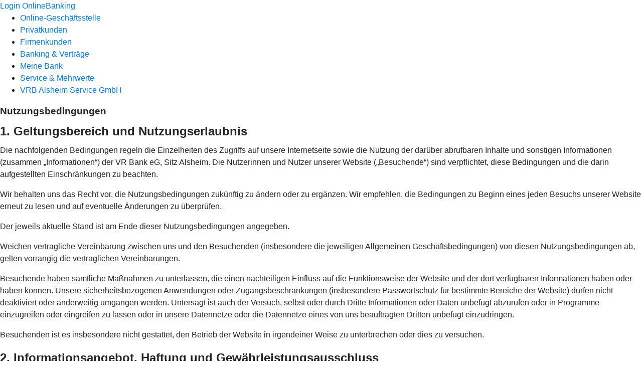

--- FILE ---
content_type: text/html
request_url: https://www.vrbank-alsheim.de/nutzungsbedingungen.html
body_size: 90772
content:
<!DOCTYPE html><html lang="de-DE"><head><script type="text/javascript" src="/ruxitagentjs_ICA7NVfqrux_10327251022105625.js" data-dtconfig="rid=RID_1240550429|rpid=1174189657|domain=vrbank-alsheim.de|reportUrl=/rb_0133a78f-f5b1-4db1-823f-66ff76e5deae|uam=1|app=73333e4efdd05646|coo=1|owasp=1|featureHash=ICA7NVfqrux|rdnt=1|uxrgce=1|bp=3|cuc=j0no77zv|mel=100000|expw=1|dpvc=1|ssv=4|lastModification=1768502208191|tp=500,50,0|srbbv=2|agentUri=/ruxitagentjs_ICA7NVfqrux_10327251022105625.js"></script><meta charset="utf-8"><title>Nutzungsbedingungen - VR Bank eG</title><meta name="viewport" content="width=device-width,initial-scale=1"><meta name="portal_theme" content="1130_0"><meta name="domain" content=".vrbank-alsheim.de"><meta property="og:title" content="Nutzungsbedingungen"><meta name="google-site-verification" content="ev43YD1GZAhE2cWluzbZk7PfjlT2NzMh4JGRomGacac"><link rel="canonical" href="https://www.vrbank-alsheim.de/nutzungsbedingungen.html"><link rel="icon" href="https://atruvia.scene7.com/is/image/atruvia/favicon-9"><link rel="preload" href="/kf-theme/assets?f=assets/bundle_rel.css" type="text/css" as="style"><link rel="stylesheet" href="/kf-theme/assets?f=assets/bundle_rel.css" title="kf-theme-bundle"><link rel="preload" href="/kf-theme/assets?f=assets/1130_0.css&a=LIGHT" type="text/css" as="style"><link rel="stylesheet" href="/kf-theme/assets?f=assets/1130_0.css&a=LIGHT" type="text/css" id="theme-colors"><link rel="stylesheet" href="/styles.f3e8a5cbc7091186.css"><link rel="modulepreload" href="/serviceproxy/homepage-cms-renderer-ui/main.js" data-automation-id="cms-renderer-ultimate-script" async></head><body><hra-root data-build-tag="25.12.2" data-env="PROD" data-renderer="cms-renderer-ultimate"><header class="hp-header"><a href="/services_cloud/portal" class="hp-portal-link" target="_blank">Login OnlineBanking</a><hra-header-nav><section slot="header-navigation"><nav class="hp-navigation" aria-label="Navigation"><ul class="nav-primary"><li><a href="/ogs.html" aria-label="Online-Geschäftsstelle">Online-Geschäftsstelle</a></li><li><a href="/privatkunden.html" aria-label="Privatkunden">Privatkunden</a></li><li><a href="/firmenkunden.html" aria-label="Firmenkunden">Firmenkunden</a></li><li><a href="/banking-und-vertraege.html" aria-label="Banking &amp; Verträge">Banking &amp; Verträge</a></li><li><a href="/meine-bank.html" aria-label="Meine Bank">Meine Bank</a></li><li><a href="/service.html" aria-label="Service &amp; Mehrwerte">Service &amp; Mehrwerte</a></li><li><a href="/vrb.html" aria-label="VRB Alsheim Service GmbH">VRB Alsheim Service GmbH</a></li></ul></nav></section></hra-header-nav></header><main class="hp-main"><section class="render-containerClasses-container-xl render-containerClasses-pr-0 render-containerClasses-pl-0 render-cmsid-parsys_opener render-component-web-okp-opener-gerade-schraeg render-darstellung-gerade" data-cta-resource-type="opener" data-render-containerclasses="container-xl pr-0 pl-0" data-render-cmsid="parsys_opener" data-render-component="okp-opener-gerade-schraeg" data-render-darstellung="gerade"><article><header><div class="cms-text render-containerClasses-container-xl render-containerClasses-pr-0 render-containerClasses-pl-0"><h1 style="text-align:left">Nutzungsbedingungen<br></h1></div></header></article></section><div class="render-containerClasses-container render-cmsid-parsys_layout render-component-web-okp-layout render-topLevel-true render-backgroundColor-none render-layoutWidth-col-md render-direction-row render-flexClasses-justify-content-center render-flexClasses-align-items-start render-paddingStyle-padding-top-none render-paddingStyle-padding-right-none render-paddingStyle-padding-bottom-m render-paddingStyle-padding-left-none" data-cta-resource-type="layout" data-render-containerclasses="container" data-render-cmsid="parsys_layout" data-render-component="okp-layout" data-render-toplevel="true" data-render-backgroundcolor="none" data-render-layoutwidth="col-md" data-render-direction="row" data-render-flexclasses="justify-content-center align-items-start" data-render-paddingstyle="padding-top-none padding-right-none padding-bottom-m padding-left-none"><div class="render-layoutClasses-col-md-8 render-cmsid-parsys_layout_text render-component-web-okp-text" data-cta-resource-type="text" data-render-layoutclasses="col-md-8" data-render-cmsid="parsys_layout_text" data-render-component="okp-text"><h2><strong>1. Geltungsbereich und Nutzungserlaubnis</strong></h2><p>Die nachfolgenden Bedingungen regeln die Einzelheiten des Zugriffs auf unsere Internetseite sowie die Nutzung der darüber abrufbaren Inhalte und sonstigen Informationen (zusammen „Informationen“) der VR Bank eG, Sitz Alsheim. Die Nutzerinnen und Nutzer unserer Website („Besuchende“) sind verpflichtet, diese Bedingungen und die darin aufgestellten Einschränkungen zu beachten.</p><p>Wir behalten uns das Recht vor, die Nutzungsbedingungen zukünftig zu ändern oder zu ergänzen. Wir empfehlen, die Bedingungen zu Beginn eines jeden Besuchs unserer Website erneut zu lesen und auf eventuelle Änderungen zu überprüfen.</p><p>Der jeweils aktuelle Stand ist am Ende dieser Nutzungsbedingungen angegeben.</p><p>Weichen vertragliche Vereinbarung zwischen uns und den Besuchenden (insbesondere die jeweiligen Allgemeinen Geschäftsbedingungen) von diesen Nutzungsbedingungen ab, gelten vorrangig die vertraglichen Vereinbarungen.</p><p>Besuchende haben sämtliche Maßnahmen zu unterlassen, die einen nachteiligen Einfluss auf die Funktionsweise der Website und der dort verfügbaren Informationen haben oder haben können. Unsere sicherheitsbezogenen Anwendungen oder Zugangsbeschränkungen (insbesondere Passwortschutz für bestimmte Bereiche der Website) dürfen nicht deaktiviert oder anderweitig umgangen werden. Untersagt ist auch der Versuch, selbst oder durch Dritte Informationen oder Daten unbefugt abzurufen oder in Programme einzugreifen oder eingreifen zu lassen oder in unsere Datennetze oder die Datennetze eines von uns beauftragten Dritten unbefugt einzudringen.</p><p>Besuchenden ist es insbesondere nicht gestattet, den Betrieb der Website in irgendeiner Weise zu unterbrechen oder dies zu versuchen.<br></p></div></div><div class="render-containerClasses-container render-cmsid-parsys_layout_223006259 render-component-web-okp-layout render-topLevel-true render-backgroundColor-none render-layoutWidth-col-md render-direction-row render-flexClasses-justify-content-center render-flexClasses-align-items-start render-paddingStyle-padding-top-none render-paddingStyle-padding-right-none render-paddingStyle-padding-bottom-m render-paddingStyle-padding-left-none" data-cta-resource-type="layout" data-render-containerclasses="container" data-render-cmsid="parsys_layout_223006259" data-render-component="okp-layout" data-render-toplevel="true" data-render-backgroundcolor="none" data-render-layoutwidth="col-md" data-render-direction="row" data-render-flexclasses="justify-content-center align-items-start" data-render-paddingstyle="padding-top-none padding-right-none padding-bottom-m padding-left-none"><div class="render-layoutClasses-col-md-8 render-cmsid-parsys_layout_223006259_text_195153380 render-component-web-okp-text" data-cta-resource-type="text" data-render-layoutclasses="col-md-8" data-render-cmsid="parsys_layout_223006259_text_195153380" data-render-component="okp-text"><h2><strong>2. Informationsangebot, Haftung und Gewährleistungsausschluss</strong></h2><p>Wir stellen auf unserer Website verschiedene Informationen, insbesondere mit Bezug zu unseren Produkten und Dienstleistungen zur Verfügung. Die Informationen werden dabei teilweise von uns selbst erstellt, teilweise beziehen wir diese von unseren Kooperationspartnern.</p><p>Wir behalten uns das Recht vor, zu jeder Zeit den Betrieb der Website und den Zugang hierzu auszusetzen oder ganz einzustellen und die darüber abrufbaren Informationen zu ändern.</p><p>In keinem Fall stellen diese Website und die darüber abrufbaren Informationen eine individuelle Einladung auf Zeichnung oder ein Angebot zum Kauf oder Verkauf von Wertpapieren oder sonstigen Finanzinstrumenten dar.</p><p>Die Website und die bereitgestellten Informationen stellen keine Beratung in Finanz- oder sonstigen Angelegenheiten dar und können eine solche auch nicht ersetzen. Besuchende sollten sich nicht ausschließlich auf die auf der Website abrufbaren Informationen verlassen und in jedem Fall zusätzlich unabhängigen fachlichen Rat einholen, um die individuellen finanziellen, steuerlichen und/oder rechtlichen Bedürfnisse bei bankbezogenen Entscheidungen zu ermitteln.</p><p>Die Nutzung der Website erfolgt auf eigenes Risiko der Besuchenden.</p><p>Wir sind bestrebt, eine möglichst unterbrechungsfreie Nutzbarkeit der Website und der darauf enthaltenen Informationen zu gewährleisten. Jedoch können durch technische Störungen (wie zum Beispiel Unterbrechung der Stromversorgung, Hardware- und Softwarefehler, technische Probleme in den Datenleitungen) zeitweilige Beschränkungen oder Unterbrechungen auftreten, für die wir keine Haftung übernehmen. Wir können die Erreichbarkeit der Website und der darauf enthaltenen Informationen zudem zeitweilig beschränken, soweit dies erforderlich ist, um die Sicherheit und Integrität von technischen Einrichtungen zu gewährleisten oder technische Maßnahmen durchzuführen, die der ordnungsgemäßen oder verbesserten Erbringung unserer Leistungen dienen.  </p><p>Wir wählen die von uns auf unserer Website bereitgestellten Informationen sorgfältig aus, können aber nicht gewährleisten, dass diese jederzeit auf dem aktuellen Stand oder inhaltlich richtig, vollständig und verfügbar sind.</p><p>Ferner übernehmen wir keine Gewährleistung für Informationen, die von dritter Seite auf der oder durch die Website angeboten werden. </p><p>Wir haften nicht für Schäden irgendwelcher Art, die infolge der auf der Website veröffentlichen Informationen oder durch Fehler oder Lücken bei solchen Informationen entstehen. Wir haften ebenfalls nicht für Schadensersatzforderungen, die sich aus der Benutzung der Website oder ihrer Nicht-Nutzbarkeit ergeben. Dies gilt für Schäden aller Art, insbesondere solche direkter, indirekter oder atypischer Natur und für Folgeschäden und auch dann, wenn wir auf dieser Website auf die Möglichkeit des Schadenseintritts hingewiesen haben oder wenn derartige Schäden vorhersehbar waren.</p><p>Die vorstehenden Haftungsbeschränkungen gelten nicht bei Vorsatz, grober Fahrlässigkeit sowie bei leicht fahrlässiger Verletzung wesentlicher Vertragspflichten durch uns, unsere gesetzlichen Vertreter oder durch unsere Erfüllungsgehilfen. Bei leicht fahrlässiger Verletzung wesentlicher Vertragspflichten ist die Haftung begrenzt auf den Ersatz des vertragstypischen, vorhersehbaren Schadens; insbesondere mittelbare Schäden werden nicht ersetzt. Als „wesentlich“ gelten dabei solche Vertragspflichten, deren Erfüllung die ordnungsgemäße Durchführung des Vertrags überhaupt erst ermöglicht und auf deren Einhaltung der Vertragspartner regelmäßig vertraut und vertrauen darf. Die vorstehenden Haftungsbeschränkungen gelten ferner nicht für von uns, unseren gesetzlichen Vertretern oder Erfüllungsgehilfen schuldhaft verursachte Schäden aus der Verletzung des Lebens, des Körpers oder der Gesundheit sowie für die Haftung nach dem Produkthaftungsgesetz.<br></p></div></div><div class="render-containerClasses-container render-cmsid-parsys_layout_878470234 render-component-web-okp-layout render-topLevel-true render-backgroundColor-none render-layoutWidth-col-md render-direction-row render-flexClasses-justify-content-center render-flexClasses-align-items-start render-paddingStyle-padding-top-none render-paddingStyle-padding-right-none render-paddingStyle-padding-bottom-m render-paddingStyle-padding-left-none" data-cta-resource-type="layout" data-render-containerclasses="container" data-render-cmsid="parsys_layout_878470234" data-render-component="okp-layout" data-render-toplevel="true" data-render-backgroundcolor="none" data-render-layoutwidth="col-md" data-render-direction="row" data-render-flexclasses="justify-content-center align-items-start" data-render-paddingstyle="padding-top-none padding-right-none padding-bottom-m padding-left-none"><div class="render-layoutClasses-col-md-8 render-cmsid-parsys_layout_878470234_text_1196765673 render-component-web-okp-text" data-cta-resource-type="text" data-render-layoutclasses="col-md-8" data-render-cmsid="parsys_layout_878470234_text_1196765673" data-render-component="okp-text"><h2><strong>3. Urheberrechte</strong></h2><p>Diese Website und die darauf verfügbaren Texte, Bild-, Ton- und Videomaterialien sind urheberrechtlich geschützt.</p><p>Die Besuchenden dürfen die Inhalte nur im Rahmen der verfügbaren Funktionalitäten der Website für ihren persönlichen Gebrauch nutzen. Eine darüber hinausgehende Nutzung, insbesondere eine Nutzung für gewerbliche Zwecke, ist untersagt.</p><p>Urheberrechtshinweise von uns oder von unseren Kooperationspartnern dürfen von Besuchenden nicht verändert oder entfernt werden.<br></p></div></div><div class="render-containerClasses-container render-cmsid-parsys_layout_891244916 render-component-web-okp-layout render-topLevel-true render-backgroundColor-none render-layoutWidth-col-md render-direction-row render-flexClasses-justify-content-center render-flexClasses-align-items-start render-paddingStyle-padding-top-none render-paddingStyle-padding-right-none render-paddingStyle-padding-bottom-m render-paddingStyle-padding-left-none" data-cta-resource-type="layout" data-render-containerclasses="container" data-render-cmsid="parsys_layout_891244916" data-render-component="okp-layout" data-render-toplevel="true" data-render-backgroundcolor="none" data-render-layoutwidth="col-md" data-render-direction="row" data-render-flexclasses="justify-content-center align-items-start" data-render-paddingstyle="padding-top-none padding-right-none padding-bottom-m padding-left-none"><div class="render-layoutClasses-col-md-8 render-cmsid-parsys_layout_891244916_text_453849538 render-component-web-okp-text" data-cta-resource-type="text" data-render-layoutclasses="col-md-8" data-render-cmsid="parsys_layout_891244916_text_453849538" data-render-component="okp-text"><h2><strong>4. Verweise auf andere Webseiten</strong></h2><p>Soweit von unserer Website mittels Verlinkung auf andere von Dritten angebotene Websites verwiesen wird, sind wir nicht für die dort abrufbaren Inhalte verantwortlich. Wir übernehmen keine Haftung für die Inhalte von verlinkten Webseiten Dritter.</p><p>Die bloße Verlinkung stellt weder eine Empfehlung noch eine sonstige Bestätigung zugunsten eines Internetangebots oder von dessen Inhalt und Betreiber dar.<br></p></div></div><div class="render-containerClasses-container render-cmsid-parsys_layout_1481878781 render-component-web-okp-layout render-topLevel-true render-backgroundColor-none render-layoutWidth-col-md render-direction-row render-flexClasses-justify-content-center render-flexClasses-align-items-start render-paddingStyle-padding-top-none render-paddingStyle-padding-right-none render-paddingStyle-padding-bottom-m render-paddingStyle-padding-left-none" data-cta-resource-type="layout" data-render-containerclasses="container" data-render-cmsid="parsys_layout_1481878781" data-render-component="okp-layout" data-render-toplevel="true" data-render-backgroundcolor="none" data-render-layoutwidth="col-md" data-render-direction="row" data-render-flexclasses="justify-content-center align-items-start" data-render-paddingstyle="padding-top-none padding-right-none padding-bottom-m padding-left-none"><div class="render-layoutClasses-col-md-8 render-cmsid-parsys_layout_1481878781_text_1368935444 render-component-web-okp-text" data-cta-resource-type="text" data-render-layoutclasses="col-md-8" data-render-cmsid="parsys_layout_1481878781_text_1368935444" data-render-component="okp-text"><h2><strong>5. Datenschutz</strong></h2><p>Soweit wir im Rahmen der Nutzung der Website und der dort abrufbaren Informationen personenbezogene Daten der Besuchenden verarbeiten, erfolgt dies ausschließlich unter Beachtung der Vorgaben der geltenden datenschutzrechtlichen Bestimmungen.</p><p>Ausführliche Informationen zur Datenverarbeitung, insbesondere zu deren Art und Umfang, sowie zu den Rechten der betroffenen Person können unserer Datenschutzerklärung  entnommen werden.<br></p></div></div><div class="render-containerClasses-container render-cmsid-parsys_layout_526722065 render-component-web-okp-layout render-topLevel-true render-backgroundColor-none render-layoutWidth-col-md render-direction-row render-flexClasses-justify-content-center render-flexClasses-align-items-start render-paddingStyle-padding-top-none render-paddingStyle-padding-right-none render-paddingStyle-padding-bottom-m render-paddingStyle-padding-left-none" data-cta-resource-type="layout" data-render-containerclasses="container" data-render-cmsid="parsys_layout_526722065" data-render-component="okp-layout" data-render-toplevel="true" data-render-backgroundcolor="none" data-render-layoutwidth="col-md" data-render-direction="row" data-render-flexclasses="justify-content-center align-items-start" data-render-paddingstyle="padding-top-none padding-right-none padding-bottom-m padding-left-none"><div class="render-layoutClasses-col-md-8 render-cmsid-parsys_layout_526722065_text_1754484520 render-component-web-okp-text" data-cta-resource-type="text" data-render-layoutclasses="col-md-8" data-render-cmsid="parsys_layout_526722065_text_1754484520" data-render-component="okp-text"><h2><strong>6. Schlussbestimmungen</strong></h2><p>Es gilt das Recht der Bundesrepublik Deutschland unter Ausschluss von UN-Kaufrecht (CISG).</p><p>Sollte eine Bestimmung dieser Nutzungsbedingungen unwirksam oder undurchführbar sein oder werden, bleiben die übrigen Bestimmungen davon unberührt. Anstelle der unwirksamen oder undurchführbaren Bestimmung gilt diejenige wirksame Bestimmung als vereinbart, die dem Zweck der unwirksamen Bestimmung am nächsten kommt. Im Falle einer Lücke gilt diejenige Bestimmung als vereinbart, die dem entspricht, was nach dem Zweck dieses Vertrages vereinbart worden wäre, hätten die Vertragspartner die Angelegenheit bedacht.</p></div></div><div class="render-containerClasses-container render-cmsid-parsys_layout_472223301 render-component-web-okp-layout render-topLevel-true render-backgroundColor-none render-layoutWidth-col-md render-direction-row render-flexClasses-justify-content-center render-flexClasses-align-items-start render-paddingStyle-padding-top-none render-paddingStyle-padding-right-none render-paddingStyle-padding-bottom-m render-paddingStyle-padding-left-none" data-cta-resource-type="layout" data-render-containerclasses="container" data-render-cmsid="parsys_layout_472223301" data-render-component="okp-layout" data-render-toplevel="true" data-render-backgroundcolor="none" data-render-layoutwidth="col-md" data-render-direction="row" data-render-flexclasses="justify-content-center align-items-start" data-render-paddingstyle="padding-top-none padding-right-none padding-bottom-m padding-left-none"><div class="render-layoutClasses-col-md-8 render-cmsid-parsys_layout_472223301_text_129908375 render-component-web-okp-text" data-cta-resource-type="text" data-render-layoutclasses="col-md-8" data-render-cmsid="parsys_layout_472223301_text_129908375" data-render-component="okp-text"><p>Stand: November 2023</p></div></div></main><aside><section slot="contact-widget"></section></aside><footer><section class="hp-footer-branch-locator"><a href="https://suche.geno-banken.de/#/?config.api_token&#x3D;3M75Bn5sWiFXVHxReLsiGzTB&amp;config.location_type&#x3D;bank&amp;filters.bank_code&#x3D;55361202&amp;config.layout_bank_code&#x3D;55361202&amp;config.autofit&#x3D;true&amp;config.template_override&#x3D;vrb" class="hp-footer-branch-locator" slot="branch-locator"></a></section><section class="hp-footer-social-links"><ul slot="social-media-links"><li class="ic_facebook_24"><a href="https://www.facebook.com/vrbankalsheim"></a></li><li class="ic_instagram_24"><a href="https://www.instagram.com/vrbank_alsheim/?igshid&#x3D;YmMyMTA2M2Y%3D"></a></li></ul></section><section class="hp-footer-navigation"><hra-footer-nav><nav slot="footer-navigation" aria-label="Fußzeilennavigation"><ul class="nav-footer"><li><a href="/impressum.html" title="Impressum">Impressum</a></li><li><a href="/datenschutz.html" title="Datenschutz">Datenschutz</a></li><li class="active"><a href="/nutzungsbedingungen.html" title="Nutzungsbedingungen">Nutzungsbedingungen</a></li><li><a href="/rechtliche-hinweise.html" title="Rechtliche Hinweise">Rechtliche Hinweise</a></li><li><a href="/agb.html" title="AGB">AGB</a></li><li><a href="/barrierefreiheit.html" title="Barrierefreiheit">Barrierefreiheit</a></li></ul></nav></hra-footer-nav></section></footer></hra-root><script type="module" src="/runtime.aa1f25b2cd7a4bd5.js"></script><script type="module" src="/polyfills.e8d3e141fb580634.js"></script><script type="module" src="/main.891bb487cf66a444.js"></script><script type="application/json" data-automation-id="homepage-configuration-object">{"defaultLanguage":"de-DE","translations":[{"languageCode":"de-DE","loginButtonLabel":"Login OnlineBanking","searchBarLabel":"Filialsuche","suffix":"VR Bank eG"}],"socialMediaLinks":[{"url":"https://www.facebook.com/vrbankalsheim","icon":"ic_facebook_24"},{"url":"https://www.instagram.com/vrbank_alsheim/?igshid=YmMyMTA2M2Y%3D","icon":"ic_instagram_24"}],"googleVerify":"ev43YD1GZAhE2cWluzbZk7PfjlT2NzMh4JGRomGacac","consentLayerOptionPersonal":true,"consentLayerOptionMarketing":true,"consentLayerOptionStatistic":true,"showSearchMenu":true,"showContactMenu":true,"branchSearchLink":"https://suche.geno-banken.de/#/?config.api_token=3M75Bn5sWiFXVHxReLsiGzTB&#x26;config.location_type=bank&#x26;filters.bank_code=55361202&#x26;config.layout_bank_code=55361202&#x26;config.autofit=true&#x26;config.template_override=vrb","branchSearchColorScheme":"vrb","showBranchSearchMenu":true}</script><script type="application/json" data-automation-id="homepage-content">{"statusCode":200,"contentPath":"/nutzungsbedingungen.html","error":{},"meta":{"language":"de-DE","title":"Nutzungsbedingungen - VR Bank eG","theme":"1130_0","googleVerify":"ev43YD1GZAhE2cWluzbZk7PfjlT2NzMh4JGRomGacac","robots":"","canonical":"https://www.vrbank-alsheim.de/nutzungsbedingungen.html","canonicalLink":"https://www.vrbank-alsheim.de/nutzungsbedingungen.html","branchOverviewUrl":"https://geno-banken.de/#/?config.api_token=HFfYeuAyRt8GysVt6gQxXEP3&#x26;filters.bank_code=55361202&#x26;config.template_override=vrb","favicon":"https://atruvia.scene7.com/is/image/atruvia/favicon-9","ogTitle":"Nutzungsbedingungen","ogDescription":"","ogImage":"","ogLanguage":"de"},"main":{"type":"cmsContent","contentPath":"/nutzungsbedingungen.html","basePath":"/nutzungsbedingungen.html","subRouteQuery":"","title":"Nutzungsbedingungen - VR Bank eG","language":"de-DE","noindex":false,"nofollow":false,"description":"","ogTitle":"Nutzungsbedingungen","ogDescription":"","ogImage":"","ogLanguage":"de","highlight":false,"header":{"navigation":[[{"title":"Online-Gesch&#xE4;ftsstelle","path":"/ogs.html","active":false},{"title":"Privatkunden","path":"/privatkunden.html","active":false},{"title":"Firmenkunden","path":"/firmenkunden.html","active":false},{"title":"Banking &#x26; Vertr&#xE4;ge","path":"/banking-und-vertraege.html","active":false},{"title":"Meine Bank","path":"/meine-bank.html","active":false},{"title":"Service &#x26; Mehrwerte","path":"/service.html","active":false},{"title":"VRB Alsheim Service GmbH","path":"/vrb.html","active":false}]]},"footer":{"navigation":[{"title":"Impressum","path":"/impressum.html","active":false},{"title":"Datenschutz","path":"/datenschutz.html","active":false},{"title":"Nutzungsbedingungen","path":"/nutzungsbedingungen.html","active":true},{"title":"Rechtliche Hinweise","path":"/rechtliche-hinweise.html","active":false},{"title":"AGB","path":"/agb.html","active":false},{"title":"Barrierefreiheit","path":"/barrierefreiheit.html","active":false}]},"payload":{":items":{"parsys":{":items":{"layout":{"backgroundColor":"none","cmsid":"parsys_layout","classes":"","containerClasses":"container","flexClasses":"justify-content-center align-items-start","layoutWidth":"col-md",":items":{"text":{"cmsid":"parsys_layout_text","layoutClasses":"col-md-8",":type":"webcenter/vertriebsplattform/components/web/okp/text","text":"&#x3C;h2&#x3E;&#x3C;strong&#x3E;1. Geltungsbereich und Nutzungserlaubnis&#x3C;/strong&#x3E;&#x3C;/h2&#x3E;\r\n&#x3C;p&#x3E;Die nachfolgenden Bedingungen regeln die Einzelheiten des Zugriffs auf unsere Internetseite sowie die Nutzung der dar&#xFC;ber abrufbaren Inhalte und sonstigen Informationen (zusammen &#x201E;Informationen&#x201C;) der VR Bank eG, Sitz Alsheim. Die Nutzerinnen und Nutzer unserer Website (&#x201E;Besuchende&#x201C;) sind verpflichtet, diese Bedingungen und die darin aufgestellten Einschr&#xE4;nkungen zu beachten.&#x3C;/p&#x3E;\r\n&#x3C;p&#x3E;Wir behalten uns das Recht vor, die Nutzungsbedingungen zuk&#xFC;nftig zu &#xE4;ndern oder zu erg&#xE4;nzen. Wir empfehlen, die Bedingungen zu Beginn eines jeden Besuchs unserer Website erneut zu lesen und auf eventuelle &#xC4;nderungen zu &#xFC;berpr&#xFC;fen.&#x3C;/p&#x3E;\r\n&#x3C;p&#x3E;Der jeweils aktuelle Stand ist am Ende dieser Nutzungsbedingungen angegeben.&#x3C;/p&#x3E;\r\n&#x3C;p&#x3E;Weichen vertragliche Vereinbarung zwischen uns und den Besuchenden (insbesondere die jeweiligen Allgemeinen Gesch&#xE4;ftsbedingungen) von diesen Nutzungsbedingungen ab, gelten vorrangig die vertraglichen Vereinbarungen.&#x3C;/p&#x3E;\r\n&#x3C;p&#x3E;Besuchende haben s&#xE4;mtliche Ma&#xDF;nahmen zu unterlassen, die einen nachteiligen Einfluss auf die Funktionsweise der Website und der dort verf&#xFC;gbaren Informationen haben oder haben k&#xF6;nnen. Unsere sicherheitsbezogenen Anwendungen oder Zugangsbeschr&#xE4;nkungen (insbesondere Passwortschutz f&#xFC;r bestimmte Bereiche der Website) d&#xFC;rfen nicht deaktiviert oder anderweitig umgangen werden. Untersagt ist auch der Versuch, selbst oder durch Dritte Informationen oder Daten unbefugt abzurufen oder in Programme einzugreifen oder eingreifen zu lassen oder in unsere Datennetze oder die Datennetze eines von uns beauftragten Dritten unbefugt einzudringen.&#x3C;/p&#x3E;\r\n&#x3C;p&#x3E;Besuchenden ist es insbesondere nicht gestattet, den Betrieb der Website in irgendeiner Weise zu unterbrechen oder dies zu versuchen.&#x3C;br&#x3E;\r\n&#x3C;/p&#x3E;\r\n"}},"selfAlign":"","layoutClasses":"",":type":"webcenter/vertriebsplattform/components/web/okp/layout",":itemsOrder":["text"],"topLevel":true,"direction":"row","paddingStyle":"padding:0px 0px 40px 0px;"},"layout_891244916":{"backgroundColor":"none","cmsid":"parsys_layout_891244916","classes":"","containerClasses":"container","flexClasses":"justify-content-center align-items-start","layoutWidth":"col-md",":items":{"text_453849538":{"cmsid":"parsys_layout_891244916_text_453849538","layoutClasses":"col-md-8",":type":"webcenter/vertriebsplattform/components/web/okp/text","text":"&#x3C;h2&#x3E;&#x3C;strong&#x3E;4. Verweise auf andere Webseiten&#x3C;/strong&#x3E;&#x3C;/h2&#x3E;\r\n&#x3C;p&#x3E;Soweit von unserer Website mittels Verlinkung auf andere von Dritten angebotene Websites verwiesen wird, sind wir nicht f&#xFC;r die dort abrufbaren Inhalte verantwortlich. Wir &#xFC;bernehmen keine Haftung f&#xFC;r die Inhalte von verlinkten Webseiten Dritter.&#x3C;/p&#x3E;\r\n&#x3C;p&#x3E;Die blo&#xDF;e Verlinkung stellt weder eine Empfehlung noch eine sonstige Best&#xE4;tigung zugunsten eines Internetangebots oder von dessen Inhalt und Betreiber dar.&#x3C;br&#x3E;\r\n&#x3C;/p&#x3E;\r\n"}},"selfAlign":"","layoutClasses":"",":type":"webcenter/vertriebsplattform/components/web/okp/layout",":itemsOrder":["text_453849538"],"topLevel":true,"direction":"row","paddingStyle":"padding:0px 0px 40px 0px;"},"layout_526722065":{"backgroundColor":"none","cmsid":"parsys_layout_526722065","classes":"","containerClasses":"container","flexClasses":"justify-content-center align-items-start","layoutWidth":"col-md",":items":{"text_1754484520":{"cmsid":"parsys_layout_526722065_text_1754484520","layoutClasses":"col-md-8",":type":"webcenter/vertriebsplattform/components/web/okp/text","text":"&#x3C;h2&#x3E;&#x3C;strong&#x3E;6. Schlussbestimmungen&#x3C;/strong&#x3E;&#x3C;/h2&#x3E;\r\n&#x3C;p&#x3E;Es gilt das Recht der Bundesrepublik Deutschland unter Ausschluss von UN-Kaufrecht (CISG).&#x3C;/p&#x3E;\r\n&#x3C;p&#x3E;Sollte eine Bestimmung dieser Nutzungsbedingungen unwirksam oder undurchf&#xFC;hrbar sein oder werden, bleiben die &#xFC;brigen Bestimmungen davon unber&#xFC;hrt. Anstelle der unwirksamen oder undurchf&#xFC;hrbaren Bestimmung gilt diejenige wirksame Bestimmung als vereinbart, die dem Zweck der unwirksamen Bestimmung am n&#xE4;chsten kommt. Im Falle einer L&#xFC;cke gilt diejenige Bestimmung als vereinbart, die dem entspricht, was nach dem Zweck dieses Vertrages vereinbart worden w&#xE4;re, h&#xE4;tten die Vertragspartner die Angelegenheit bedacht.&#x3C;/p&#x3E;\r\n"}},"selfAlign":"","layoutClasses":"",":type":"webcenter/vertriebsplattform/components/web/okp/layout",":itemsOrder":["text_1754484520"],"topLevel":true,"direction":"row","paddingStyle":"padding:0px 0px 40px 0px;"},"opener":{"image":{":type":"foundation/components/image","dm":false,"transparent":false},"hasMobileImage":false,"cmsid":"parsys_opener","layoutClasses":"",":type":"webcenter/vertriebsplattform/components/web/okp/opener","darstellung":"gerade","containerClasses":"container-xl pr-0 pl-0","logo":{":type":"foundation/components/image","dm":false,"transparent":false},"text":"&#x3C;h1 style=\"text-align: left;\"&#x3E;Nutzungsbedingungen&#x3C;br&#x3E;\r\n&#x3C;/h1&#x3E;\r\n"},"layout_472223301":{"backgroundColor":"none","cmsid":"parsys_layout_472223301","classes":"","containerClasses":"container","flexClasses":"justify-content-center align-items-start","layoutWidth":"col-md",":items":{"text_129908375":{"cmsid":"parsys_layout_472223301_text_129908375","layoutClasses":"col-md-8",":type":"webcenter/vertriebsplattform/components/web/okp/text","text":"&#x3C;p&#x3E;Stand: November 2023&#x3C;/p&#x3E;\r\n"}},"selfAlign":"","layoutClasses":"",":type":"webcenter/vertriebsplattform/components/web/okp/layout",":itemsOrder":["text_129908375"],"topLevel":true,"direction":"row","paddingStyle":"padding:0px 0px 40px 0px;"},"layout_878470234":{"backgroundColor":"none","cmsid":"parsys_layout_878470234","classes":"","containerClasses":"container","flexClasses":"justify-content-center align-items-start","layoutWidth":"col-md",":items":{"text_1196765673":{"cmsid":"parsys_layout_878470234_text_1196765673","layoutClasses":"col-md-8",":type":"webcenter/vertriebsplattform/components/web/okp/text","text":"&#x3C;h2&#x3E;&#x3C;strong&#x3E;3. Urheberrechte&#x3C;/strong&#x3E;&#x3C;/h2&#x3E;\r\n&#x3C;p&#x3E;Diese Website und die darauf verf&#xFC;gbaren Texte, Bild-, Ton- und Videomaterialien sind urheberrechtlich gesch&#xFC;tzt.&#x3C;/p&#x3E;\r\n&#x3C;p&#x3E;Die Besuchenden d&#xFC;rfen die Inhalte nur im Rahmen der verf&#xFC;gbaren Funktionalit&#xE4;ten der Website f&#xFC;r ihren pers&#xF6;nlichen Gebrauch nutzen. Eine dar&#xFC;ber hinausgehende Nutzung, insbesondere eine Nutzung f&#xFC;r gewerbliche Zwecke, ist untersagt.&#x3C;/p&#x3E;\r\n&#x3C;p&#x3E;Urheberrechtshinweise von uns oder von unseren Kooperationspartnern d&#xFC;rfen von Besuchenden nicht ver&#xE4;ndert oder entfernt werden.&#x3C;br&#x3E;\r\n&#x3C;/p&#x3E;\r\n"}},"selfAlign":"","layoutClasses":"",":type":"webcenter/vertriebsplattform/components/web/okp/layout",":itemsOrder":["text_1196765673"],"topLevel":true,"direction":"row","paddingStyle":"padding:0px 0px 40px 0px;"},"layout_223006259":{"backgroundColor":"none","cmsid":"parsys_layout_223006259","classes":"","containerClasses":"container","flexClasses":"justify-content-center align-items-start","layoutWidth":"col-md",":items":{"text_195153380":{"cmsid":"parsys_layout_223006259_text_195153380","layoutClasses":"col-md-8",":type":"webcenter/vertriebsplattform/components/web/okp/text","text":"&#x3C;h2&#x3E;&#x3C;strong&#x3E;2. Informationsangebot, Haftung und Gew&#xE4;hrleistungsausschluss&#x3C;/strong&#x3E;&#x3C;/h2&#x3E;\r\n&#x3C;p&#x3E;Wir stellen auf unserer Website verschiedene Informationen, insbesondere mit Bezug zu unseren Produkten und Dienstleistungen zur Verf&#xFC;gung. Die Informationen werden dabei teilweise von uns selbst erstellt, teilweise beziehen wir diese von unseren Kooperationspartnern.&#x3C;/p&#x3E;\r\n&#x3C;p&#x3E;Wir behalten uns das Recht vor, zu jeder Zeit den Betrieb der Website und den Zugang hierzu auszusetzen oder ganz einzustellen und die dar&#xFC;ber abrufbaren Informationen zu &#xE4;ndern.&#x3C;/p&#x3E;\r\n&#x3C;p&#x3E;In keinem Fall stellen diese Website und die dar&#xFC;ber abrufbaren Informationen eine individuelle Einladung auf Zeichnung oder ein Angebot zum Kauf oder Verkauf von Wertpapieren oder sonstigen Finanzinstrumenten dar.&#x3C;/p&#x3E;\r\n&#x3C;p&#x3E;Die Website und die bereitgestellten Informationen stellen keine Beratung in Finanz- oder sonstigen Angelegenheiten dar und k&#xF6;nnen eine solche auch nicht ersetzen. Besuchende sollten sich nicht ausschlie&#xDF;lich auf die auf der Website abrufbaren Informationen verlassen und in jedem Fall zus&#xE4;tzlich unabh&#xE4;ngigen fachlichen Rat einholen, um die individuellen finanziellen, steuerlichen und/oder rechtlichen Bed&#xFC;rfnisse bei bankbezogenen Entscheidungen zu ermitteln.&#x3C;/p&#x3E;\r\n&#x3C;p&#x3E;Die Nutzung der Website erfolgt auf eigenes Risiko der Besuchenden.&#x3C;/p&#x3E;\r\n&#x3C;p&#x3E;Wir sind bestrebt, eine m&#xF6;glichst unterbrechungsfreie Nutzbarkeit der Website und der darauf enthaltenen Informationen zu gew&#xE4;hrleisten. Jedoch k&#xF6;nnen durch technische St&#xF6;rungen (wie zum Beispiel Unterbrechung der Stromversorgung, Hardware- und Softwarefehler, technische Probleme in den Datenleitungen) zeitweilige Beschr&#xE4;nkungen oder Unterbrechungen auftreten, f&#xFC;r die wir keine Haftung &#xFC;bernehmen. Wir k&#xF6;nnen die Erreichbarkeit der Website und der darauf enthaltenen Informationen zudem zeitweilig beschr&#xE4;nken, soweit dies erforderlich ist, um die Sicherheit und Integrit&#xE4;t von technischen Einrichtungen zu gew&#xE4;hrleisten oder technische Ma&#xDF;nahmen durchzuf&#xFC;hren, die der ordnungsgem&#xE4;&#xDF;en oder verbesserten Erbringung unserer Leistungen dienen. &#x26;nbsp;&#x3C;/p&#x3E;\r\n&#x3C;p&#x3E;Wir w&#xE4;hlen die von uns auf unserer Website bereitgestellten Informationen sorgf&#xE4;ltig aus, k&#xF6;nnen aber nicht gew&#xE4;hrleisten, dass diese jederzeit auf dem aktuellen Stand oder inhaltlich richtig, vollst&#xE4;ndig und verf&#xFC;gbar sind.&#x3C;/p&#x3E;\r\n&#x3C;p&#x3E;Ferner &#xFC;bernehmen wir keine Gew&#xE4;hrleistung f&#xFC;r Informationen, die von dritter Seite auf der oder durch die Website angeboten werden.&#x26;nbsp;&#x3C;/p&#x3E;\r\n&#x3C;p&#x3E;Wir haften nicht f&#xFC;r Sch&#xE4;den irgendwelcher Art, die infolge der auf der Website ver&#xF6;ffentlichen Informationen oder durch Fehler oder L&#xFC;cken bei solchen Informationen entstehen. Wir haften ebenfalls nicht f&#xFC;r Schadensersatzforderungen, die sich aus der Benutzung der Website oder ihrer Nicht-Nutzbarkeit ergeben. Dies gilt f&#xFC;r Sch&#xE4;den aller Art, insbesondere solche direkter, indirekter oder atypischer Natur und f&#xFC;r Folgesch&#xE4;den und auch dann, wenn wir auf dieser Website auf die M&#xF6;glichkeit des Schadenseintritts hingewiesen haben oder wenn derartige Sch&#xE4;den vorhersehbar waren.&#x3C;/p&#x3E;\r\n&#x3C;p&#x3E;Die vorstehenden Haftungsbeschr&#xE4;nkungen gelten nicht bei Vorsatz, grober Fahrl&#xE4;ssigkeit sowie bei leicht fahrl&#xE4;ssiger Verletzung wesentlicher Vertragspflichten durch uns, unsere gesetzlichen Vertreter oder durch unsere Erf&#xFC;llungsgehilfen. Bei leicht fahrl&#xE4;ssiger Verletzung wesentlicher Vertragspflichten ist die Haftung begrenzt auf den Ersatz des vertragstypischen, vorhersehbaren Schadens; insbesondere mittelbare Sch&#xE4;den werden nicht ersetzt. Als &#x201E;wesentlich&#x201C; gelten dabei solche Vertragspflichten, deren Erf&#xFC;llung die ordnungsgem&#xE4;&#xDF;e Durchf&#xFC;hrung des Vertrags &#xFC;berhaupt erst erm&#xF6;glicht und auf deren Einhaltung der Vertragspartner regelm&#xE4;&#xDF;ig vertraut und vertrauen darf. Die vorstehenden Haftungsbeschr&#xE4;nkungen gelten ferner nicht f&#xFC;r von uns, unseren gesetzlichen Vertretern oder Erf&#xFC;llungsgehilfen schuldhaft verursachte Sch&#xE4;den aus der Verletzung des Lebens, des K&#xF6;rpers oder der Gesundheit sowie f&#xFC;r die Haftung nach dem Produkthaftungsgesetz.&#x3C;br&#x3E;\r\n&#x3C;/p&#x3E;\r\n"}},"selfAlign":"","layoutClasses":"",":type":"webcenter/vertriebsplattform/components/web/okp/layout",":itemsOrder":["text_195153380"],"topLevel":true,"direction":"row","paddingStyle":"padding:0px 0px 40px 0px;"},"layout_1481878781":{"backgroundColor":"none","cmsid":"parsys_layout_1481878781","classes":"","containerClasses":"container","flexClasses":"justify-content-center align-items-start","layoutWidth":"col-md",":items":{"text_1368935444":{"cmsid":"parsys_layout_1481878781_text_1368935444","layoutClasses":"col-md-8",":type":"webcenter/vertriebsplattform/components/web/okp/text","text":"&#x3C;h2&#x3E;&#x3C;strong&#x3E;5. Datenschutz&#x3C;/strong&#x3E;&#x3C;/h2&#x3E;\r\n&#x3C;p&#x3E;Soweit wir im Rahmen der Nutzung der Website und der dort abrufbaren Informationen personenbezogene Daten der Besuchenden verarbeiten, erfolgt dies ausschlie&#xDF;lich unter Beachtung der Vorgaben der geltenden datenschutzrechtlichen Bestimmungen.&#x3C;/p&#x3E;\r\n&#x3C;p&#x3E;Ausf&#xFC;hrliche Informationen zur Datenverarbeitung, insbesondere zu deren Art und Umfang, sowie zu den Rechten der betroffenen Person k&#xF6;nnen unserer Datenschutzerkl&#xE4;rung&#x26;nbsp; entnommen werden.&#x3C;br&#x3E;\r\n&#x3C;/p&#x3E;\r\n"}},"selfAlign":"","layoutClasses":"",":type":"webcenter/vertriebsplattform/components/web/okp/layout",":itemsOrder":["text_1368935444"],"topLevel":true,"direction":"row","paddingStyle":"padding:0px 0px 40px 0px;"}},":type":"webcenter/vertriebsplattform/components/parsys",":itemsOrder":["opener","layout","layout_223006259","layout_878470234","layout_891244916","layout_1481878781","layout_526722065","layout_472223301"]}},"navigationtitle":"","path":"/content/vrnw/cp_2/de/content/rechtliches/nutzungsbedingungen","oglanguage":"de",":type":"webcenter/vertriebsplattform/pagecomponents/content",":itemsOrder":["parsys"],"contentId":"_WB_1_a7d13bf6-9a8b-47fb-ada3-8c095aa8b1e5","description":"","lastModified":1733217820757,"title":"Nutzungsbedingungen"},"payloadHtml":"&#x3C;section class=\"render-containerClasses-container-xl render-containerClasses-pr-0 render-containerClasses-pl-0 render-cmsid-parsys_opener render-component-web-okp-opener-gerade-schraeg render-darstellung-gerade\" data-cta-resource-type=\"opener\" data-render-containerclasses=\"container-xl pr-0 pl-0\" data-render-cmsid=\"parsys_opener\" data-render-component=\"okp-opener-gerade-schraeg\" data-render-darstellung=\"gerade\"&#x3E;&#x3C;article&#x3E;&#x3C;header&#x3E;&#x3C;div class=\"cms-text render-containerClasses-container-xl render-containerClasses-pr-0 render-containerClasses-pl-0\"&#x3E;&#x3C;h1 style=\"text-align:left\"&#x3E;Nutzungsbedingungen&#x3C;br&#x3E;&#x3C;/h1&#x3E;&#x3C;/div&#x3E;&#x3C;/header&#x3E;&#x3C;/article&#x3E;&#x3C;/section&#x3E;&#x3C;div class=\"render-containerClasses-container render-cmsid-parsys_layout render-component-web-okp-layout render-topLevel-true render-backgroundColor-none render-layoutWidth-col-md render-direction-row render-flexClasses-justify-content-center render-flexClasses-align-items-start render-paddingStyle-padding-top-none render-paddingStyle-padding-right-none render-paddingStyle-padding-bottom-m render-paddingStyle-padding-left-none\" data-cta-resource-type=\"layout\" data-render-containerclasses=\"container\" data-render-cmsid=\"parsys_layout\" data-render-component=\"okp-layout\" data-render-toplevel=\"true\" data-render-backgroundcolor=\"none\" data-render-layoutwidth=\"col-md\" data-render-direction=\"row\" data-render-flexclasses=\"justify-content-center align-items-start\" data-render-paddingstyle=\"padding-top-none padding-right-none padding-bottom-m padding-left-none\"&#x3E;&#x3C;div class=\"render-layoutClasses-col-md-8 render-cmsid-parsys_layout_text render-component-web-okp-text\" data-cta-resource-type=\"text\" data-render-layoutclasses=\"col-md-8\" data-render-cmsid=\"parsys_layout_text\" data-render-component=\"okp-text\"&#x3E;&#x3C;h2&#x3E;&#x3C;strong&#x3E;1. Geltungsbereich und Nutzungserlaubnis&#x3C;/strong&#x3E;&#x3C;/h2&#x3E;&#x3C;p&#x3E;Die nachfolgenden Bedingungen regeln die Einzelheiten des Zugriffs auf unsere Internetseite sowie die Nutzung der dar&#xFC;ber abrufbaren Inhalte und sonstigen Informationen (zusammen &#x201E;Informationen&#x201C;) der VR Bank eG, Sitz Alsheim. Die Nutzerinnen und Nutzer unserer Website (&#x201E;Besuchende&#x201C;) sind verpflichtet, diese Bedingungen und die darin aufgestellten Einschr&#xE4;nkungen zu beachten.&#x3C;/p&#x3E;&#x3C;p&#x3E;Wir behalten uns das Recht vor, die Nutzungsbedingungen zuk&#xFC;nftig zu &#xE4;ndern oder zu erg&#xE4;nzen. Wir empfehlen, die Bedingungen zu Beginn eines jeden Besuchs unserer Website erneut zu lesen und auf eventuelle &#xC4;nderungen zu &#xFC;berpr&#xFC;fen.&#x3C;/p&#x3E;&#x3C;p&#x3E;Der jeweils aktuelle Stand ist am Ende dieser Nutzungsbedingungen angegeben.&#x3C;/p&#x3E;&#x3C;p&#x3E;Weichen vertragliche Vereinbarung zwischen uns und den Besuchenden (insbesondere die jeweiligen Allgemeinen Gesch&#xE4;ftsbedingungen) von diesen Nutzungsbedingungen ab, gelten vorrangig die vertraglichen Vereinbarungen.&#x3C;/p&#x3E;&#x3C;p&#x3E;Besuchende haben s&#xE4;mtliche Ma&#xDF;nahmen zu unterlassen, die einen nachteiligen Einfluss auf die Funktionsweise der Website und der dort verf&#xFC;gbaren Informationen haben oder haben k&#xF6;nnen. Unsere sicherheitsbezogenen Anwendungen oder Zugangsbeschr&#xE4;nkungen (insbesondere Passwortschutz f&#xFC;r bestimmte Bereiche der Website) d&#xFC;rfen nicht deaktiviert oder anderweitig umgangen werden. Untersagt ist auch der Versuch, selbst oder durch Dritte Informationen oder Daten unbefugt abzurufen oder in Programme einzugreifen oder eingreifen zu lassen oder in unsere Datennetze oder die Datennetze eines von uns beauftragten Dritten unbefugt einzudringen.&#x3C;/p&#x3E;&#x3C;p&#x3E;Besuchenden ist es insbesondere nicht gestattet, den Betrieb der Website in irgendeiner Weise zu unterbrechen oder dies zu versuchen.&#x3C;br&#x3E;&#x3C;/p&#x3E;&#x3C;/div&#x3E;&#x3C;/div&#x3E;&#x3C;div class=\"render-containerClasses-container render-cmsid-parsys_layout_223006259 render-component-web-okp-layout render-topLevel-true render-backgroundColor-none render-layoutWidth-col-md render-direction-row render-flexClasses-justify-content-center render-flexClasses-align-items-start render-paddingStyle-padding-top-none render-paddingStyle-padding-right-none render-paddingStyle-padding-bottom-m render-paddingStyle-padding-left-none\" data-cta-resource-type=\"layout\" data-render-containerclasses=\"container\" data-render-cmsid=\"parsys_layout_223006259\" data-render-component=\"okp-layout\" data-render-toplevel=\"true\" data-render-backgroundcolor=\"none\" data-render-layoutwidth=\"col-md\" data-render-direction=\"row\" data-render-flexclasses=\"justify-content-center align-items-start\" data-render-paddingstyle=\"padding-top-none padding-right-none padding-bottom-m padding-left-none\"&#x3E;&#x3C;div class=\"render-layoutClasses-col-md-8 render-cmsid-parsys_layout_223006259_text_195153380 render-component-web-okp-text\" data-cta-resource-type=\"text\" data-render-layoutclasses=\"col-md-8\" data-render-cmsid=\"parsys_layout_223006259_text_195153380\" data-render-component=\"okp-text\"&#x3E;&#x3C;h2&#x3E;&#x3C;strong&#x3E;2. Informationsangebot, Haftung und Gew&#xE4;hrleistungsausschluss&#x3C;/strong&#x3E;&#x3C;/h2&#x3E;&#x3C;p&#x3E;Wir stellen auf unserer Website verschiedene Informationen, insbesondere mit Bezug zu unseren Produkten und Dienstleistungen zur Verf&#xFC;gung. Die Informationen werden dabei teilweise von uns selbst erstellt, teilweise beziehen wir diese von unseren Kooperationspartnern.&#x3C;/p&#x3E;&#x3C;p&#x3E;Wir behalten uns das Recht vor, zu jeder Zeit den Betrieb der Website und den Zugang hierzu auszusetzen oder ganz einzustellen und die dar&#xFC;ber abrufbaren Informationen zu &#xE4;ndern.&#x3C;/p&#x3E;&#x3C;p&#x3E;In keinem Fall stellen diese Website und die dar&#xFC;ber abrufbaren Informationen eine individuelle Einladung auf Zeichnung oder ein Angebot zum Kauf oder Verkauf von Wertpapieren oder sonstigen Finanzinstrumenten dar.&#x3C;/p&#x3E;&#x3C;p&#x3E;Die Website und die bereitgestellten Informationen stellen keine Beratung in Finanz- oder sonstigen Angelegenheiten dar und k&#xF6;nnen eine solche auch nicht ersetzen. Besuchende sollten sich nicht ausschlie&#xDF;lich auf die auf der Website abrufbaren Informationen verlassen und in jedem Fall zus&#xE4;tzlich unabh&#xE4;ngigen fachlichen Rat einholen, um die individuellen finanziellen, steuerlichen und/oder rechtlichen Bed&#xFC;rfnisse bei bankbezogenen Entscheidungen zu ermitteln.&#x3C;/p&#x3E;&#x3C;p&#x3E;Die Nutzung der Website erfolgt auf eigenes Risiko der Besuchenden.&#x3C;/p&#x3E;&#x3C;p&#x3E;Wir sind bestrebt, eine m&#xF6;glichst unterbrechungsfreie Nutzbarkeit der Website und der darauf enthaltenen Informationen zu gew&#xE4;hrleisten. Jedoch k&#xF6;nnen durch technische St&#xF6;rungen (wie zum Beispiel Unterbrechung der Stromversorgung, Hardware- und Softwarefehler, technische Probleme in den Datenleitungen) zeitweilige Beschr&#xE4;nkungen oder Unterbrechungen auftreten, f&#xFC;r die wir keine Haftung &#xFC;bernehmen. Wir k&#xF6;nnen die Erreichbarkeit der Website und der darauf enthaltenen Informationen zudem zeitweilig beschr&#xE4;nken, soweit dies erforderlich ist, um die Sicherheit und Integrit&#xE4;t von technischen Einrichtungen zu gew&#xE4;hrleisten oder technische Ma&#xDF;nahmen durchzuf&#xFC;hren, die der ordnungsgem&#xE4;&#xDF;en oder verbesserten Erbringung unserer Leistungen dienen. &#xA0;&#x3C;/p&#x3E;&#x3C;p&#x3E;Wir w&#xE4;hlen die von uns auf unserer Website bereitgestellten Informationen sorgf&#xE4;ltig aus, k&#xF6;nnen aber nicht gew&#xE4;hrleisten, dass diese jederzeit auf dem aktuellen Stand oder inhaltlich richtig, vollst&#xE4;ndig und verf&#xFC;gbar sind.&#x3C;/p&#x3E;&#x3C;p&#x3E;Ferner &#xFC;bernehmen wir keine Gew&#xE4;hrleistung f&#xFC;r Informationen, die von dritter Seite auf der oder durch die Website angeboten werden.&#xA0;&#x3C;/p&#x3E;&#x3C;p&#x3E;Wir haften nicht f&#xFC;r Sch&#xE4;den irgendwelcher Art, die infolge der auf der Website ver&#xF6;ffentlichen Informationen oder durch Fehler oder L&#xFC;cken bei solchen Informationen entstehen. Wir haften ebenfalls nicht f&#xFC;r Schadensersatzforderungen, die sich aus der Benutzung der Website oder ihrer Nicht-Nutzbarkeit ergeben. Dies gilt f&#xFC;r Sch&#xE4;den aller Art, insbesondere solche direkter, indirekter oder atypischer Natur und f&#xFC;r Folgesch&#xE4;den und auch dann, wenn wir auf dieser Website auf die M&#xF6;glichkeit des Schadenseintritts hingewiesen haben oder wenn derartige Sch&#xE4;den vorhersehbar waren.&#x3C;/p&#x3E;&#x3C;p&#x3E;Die vorstehenden Haftungsbeschr&#xE4;nkungen gelten nicht bei Vorsatz, grober Fahrl&#xE4;ssigkeit sowie bei leicht fahrl&#xE4;ssiger Verletzung wesentlicher Vertragspflichten durch uns, unsere gesetzlichen Vertreter oder durch unsere Erf&#xFC;llungsgehilfen. Bei leicht fahrl&#xE4;ssiger Verletzung wesentlicher Vertragspflichten ist die Haftung begrenzt auf den Ersatz des vertragstypischen, vorhersehbaren Schadens; insbesondere mittelbare Sch&#xE4;den werden nicht ersetzt. Als &#x201E;wesentlich&#x201C; gelten dabei solche Vertragspflichten, deren Erf&#xFC;llung die ordnungsgem&#xE4;&#xDF;e Durchf&#xFC;hrung des Vertrags &#xFC;berhaupt erst erm&#xF6;glicht und auf deren Einhaltung der Vertragspartner regelm&#xE4;&#xDF;ig vertraut und vertrauen darf. Die vorstehenden Haftungsbeschr&#xE4;nkungen gelten ferner nicht f&#xFC;r von uns, unseren gesetzlichen Vertretern oder Erf&#xFC;llungsgehilfen schuldhaft verursachte Sch&#xE4;den aus der Verletzung des Lebens, des K&#xF6;rpers oder der Gesundheit sowie f&#xFC;r die Haftung nach dem Produkthaftungsgesetz.&#x3C;br&#x3E;&#x3C;/p&#x3E;&#x3C;/div&#x3E;&#x3C;/div&#x3E;&#x3C;div class=\"render-containerClasses-container render-cmsid-parsys_layout_878470234 render-component-web-okp-layout render-topLevel-true render-backgroundColor-none render-layoutWidth-col-md render-direction-row render-flexClasses-justify-content-center render-flexClasses-align-items-start render-paddingStyle-padding-top-none render-paddingStyle-padding-right-none render-paddingStyle-padding-bottom-m render-paddingStyle-padding-left-none\" data-cta-resource-type=\"layout\" data-render-containerclasses=\"container\" data-render-cmsid=\"parsys_layout_878470234\" data-render-component=\"okp-layout\" data-render-toplevel=\"true\" data-render-backgroundcolor=\"none\" data-render-layoutwidth=\"col-md\" data-render-direction=\"row\" data-render-flexclasses=\"justify-content-center align-items-start\" data-render-paddingstyle=\"padding-top-none padding-right-none padding-bottom-m padding-left-none\"&#x3E;&#x3C;div class=\"render-layoutClasses-col-md-8 render-cmsid-parsys_layout_878470234_text_1196765673 render-component-web-okp-text\" data-cta-resource-type=\"text\" data-render-layoutclasses=\"col-md-8\" data-render-cmsid=\"parsys_layout_878470234_text_1196765673\" data-render-component=\"okp-text\"&#x3E;&#x3C;h2&#x3E;&#x3C;strong&#x3E;3. Urheberrechte&#x3C;/strong&#x3E;&#x3C;/h2&#x3E;&#x3C;p&#x3E;Diese Website und die darauf verf&#xFC;gbaren Texte, Bild-, Ton- und Videomaterialien sind urheberrechtlich gesch&#xFC;tzt.&#x3C;/p&#x3E;&#x3C;p&#x3E;Die Besuchenden d&#xFC;rfen die Inhalte nur im Rahmen der verf&#xFC;gbaren Funktionalit&#xE4;ten der Website f&#xFC;r ihren pers&#xF6;nlichen Gebrauch nutzen. Eine dar&#xFC;ber hinausgehende Nutzung, insbesondere eine Nutzung f&#xFC;r gewerbliche Zwecke, ist untersagt.&#x3C;/p&#x3E;&#x3C;p&#x3E;Urheberrechtshinweise von uns oder von unseren Kooperationspartnern d&#xFC;rfen von Besuchenden nicht ver&#xE4;ndert oder entfernt werden.&#x3C;br&#x3E;&#x3C;/p&#x3E;&#x3C;/div&#x3E;&#x3C;/div&#x3E;&#x3C;div class=\"render-containerClasses-container render-cmsid-parsys_layout_891244916 render-component-web-okp-layout render-topLevel-true render-backgroundColor-none render-layoutWidth-col-md render-direction-row render-flexClasses-justify-content-center render-flexClasses-align-items-start render-paddingStyle-padding-top-none render-paddingStyle-padding-right-none render-paddingStyle-padding-bottom-m render-paddingStyle-padding-left-none\" data-cta-resource-type=\"layout\" data-render-containerclasses=\"container\" data-render-cmsid=\"parsys_layout_891244916\" data-render-component=\"okp-layout\" data-render-toplevel=\"true\" data-render-backgroundcolor=\"none\" data-render-layoutwidth=\"col-md\" data-render-direction=\"row\" data-render-flexclasses=\"justify-content-center align-items-start\" data-render-paddingstyle=\"padding-top-none padding-right-none padding-bottom-m padding-left-none\"&#x3E;&#x3C;div class=\"render-layoutClasses-col-md-8 render-cmsid-parsys_layout_891244916_text_453849538 render-component-web-okp-text\" data-cta-resource-type=\"text\" data-render-layoutclasses=\"col-md-8\" data-render-cmsid=\"parsys_layout_891244916_text_453849538\" data-render-component=\"okp-text\"&#x3E;&#x3C;h2&#x3E;&#x3C;strong&#x3E;4. Verweise auf andere Webseiten&#x3C;/strong&#x3E;&#x3C;/h2&#x3E;&#x3C;p&#x3E;Soweit von unserer Website mittels Verlinkung auf andere von Dritten angebotene Websites verwiesen wird, sind wir nicht f&#xFC;r die dort abrufbaren Inhalte verantwortlich. Wir &#xFC;bernehmen keine Haftung f&#xFC;r die Inhalte von verlinkten Webseiten Dritter.&#x3C;/p&#x3E;&#x3C;p&#x3E;Die blo&#xDF;e Verlinkung stellt weder eine Empfehlung noch eine sonstige Best&#xE4;tigung zugunsten eines Internetangebots oder von dessen Inhalt und Betreiber dar.&#x3C;br&#x3E;&#x3C;/p&#x3E;&#x3C;/div&#x3E;&#x3C;/div&#x3E;&#x3C;div class=\"render-containerClasses-container render-cmsid-parsys_layout_1481878781 render-component-web-okp-layout render-topLevel-true render-backgroundColor-none render-layoutWidth-col-md render-direction-row render-flexClasses-justify-content-center render-flexClasses-align-items-start render-paddingStyle-padding-top-none render-paddingStyle-padding-right-none render-paddingStyle-padding-bottom-m render-paddingStyle-padding-left-none\" data-cta-resource-type=\"layout\" data-render-containerclasses=\"container\" data-render-cmsid=\"parsys_layout_1481878781\" data-render-component=\"okp-layout\" data-render-toplevel=\"true\" data-render-backgroundcolor=\"none\" data-render-layoutwidth=\"col-md\" data-render-direction=\"row\" data-render-flexclasses=\"justify-content-center align-items-start\" data-render-paddingstyle=\"padding-top-none padding-right-none padding-bottom-m padding-left-none\"&#x3E;&#x3C;div class=\"render-layoutClasses-col-md-8 render-cmsid-parsys_layout_1481878781_text_1368935444 render-component-web-okp-text\" data-cta-resource-type=\"text\" data-render-layoutclasses=\"col-md-8\" data-render-cmsid=\"parsys_layout_1481878781_text_1368935444\" data-render-component=\"okp-text\"&#x3E;&#x3C;h2&#x3E;&#x3C;strong&#x3E;5. Datenschutz&#x3C;/strong&#x3E;&#x3C;/h2&#x3E;&#x3C;p&#x3E;Soweit wir im Rahmen der Nutzung der Website und der dort abrufbaren Informationen personenbezogene Daten der Besuchenden verarbeiten, erfolgt dies ausschlie&#xDF;lich unter Beachtung der Vorgaben der geltenden datenschutzrechtlichen Bestimmungen.&#x3C;/p&#x3E;&#x3C;p&#x3E;Ausf&#xFC;hrliche Informationen zur Datenverarbeitung, insbesondere zu deren Art und Umfang, sowie zu den Rechten der betroffenen Person k&#xF6;nnen unserer Datenschutzerkl&#xE4;rung&#xA0; entnommen werden.&#x3C;br&#x3E;&#x3C;/p&#x3E;&#x3C;/div&#x3E;&#x3C;/div&#x3E;&#x3C;div class=\"render-containerClasses-container render-cmsid-parsys_layout_526722065 render-component-web-okp-layout render-topLevel-true render-backgroundColor-none render-layoutWidth-col-md render-direction-row render-flexClasses-justify-content-center render-flexClasses-align-items-start render-paddingStyle-padding-top-none render-paddingStyle-padding-right-none render-paddingStyle-padding-bottom-m render-paddingStyle-padding-left-none\" data-cta-resource-type=\"layout\" data-render-containerclasses=\"container\" data-render-cmsid=\"parsys_layout_526722065\" data-render-component=\"okp-layout\" data-render-toplevel=\"true\" data-render-backgroundcolor=\"none\" data-render-layoutwidth=\"col-md\" data-render-direction=\"row\" data-render-flexclasses=\"justify-content-center align-items-start\" data-render-paddingstyle=\"padding-top-none padding-right-none padding-bottom-m padding-left-none\"&#x3E;&#x3C;div class=\"render-layoutClasses-col-md-8 render-cmsid-parsys_layout_526722065_text_1754484520 render-component-web-okp-text\" data-cta-resource-type=\"text\" data-render-layoutclasses=\"col-md-8\" data-render-cmsid=\"parsys_layout_526722065_text_1754484520\" data-render-component=\"okp-text\"&#x3E;&#x3C;h2&#x3E;&#x3C;strong&#x3E;6. Schlussbestimmungen&#x3C;/strong&#x3E;&#x3C;/h2&#x3E;&#x3C;p&#x3E;Es gilt das Recht der Bundesrepublik Deutschland unter Ausschluss von UN-Kaufrecht (CISG).&#x3C;/p&#x3E;&#x3C;p&#x3E;Sollte eine Bestimmung dieser Nutzungsbedingungen unwirksam oder undurchf&#xFC;hrbar sein oder werden, bleiben die &#xFC;brigen Bestimmungen davon unber&#xFC;hrt. Anstelle der unwirksamen oder undurchf&#xFC;hrbaren Bestimmung gilt diejenige wirksame Bestimmung als vereinbart, die dem Zweck der unwirksamen Bestimmung am n&#xE4;chsten kommt. Im Falle einer L&#xFC;cke gilt diejenige Bestimmung als vereinbart, die dem entspricht, was nach dem Zweck dieses Vertrages vereinbart worden w&#xE4;re, h&#xE4;tten die Vertragspartner die Angelegenheit bedacht.&#x3C;/p&#x3E;&#x3C;/div&#x3E;&#x3C;/div&#x3E;&#x3C;div class=\"render-containerClasses-container render-cmsid-parsys_layout_472223301 render-component-web-okp-layout render-topLevel-true render-backgroundColor-none render-layoutWidth-col-md render-direction-row render-flexClasses-justify-content-center render-flexClasses-align-items-start render-paddingStyle-padding-top-none render-paddingStyle-padding-right-none render-paddingStyle-padding-bottom-m render-paddingStyle-padding-left-none\" data-cta-resource-type=\"layout\" data-render-containerclasses=\"container\" data-render-cmsid=\"parsys_layout_472223301\" data-render-component=\"okp-layout\" data-render-toplevel=\"true\" data-render-backgroundcolor=\"none\" data-render-layoutwidth=\"col-md\" data-render-direction=\"row\" data-render-flexclasses=\"justify-content-center align-items-start\" data-render-paddingstyle=\"padding-top-none padding-right-none padding-bottom-m padding-left-none\"&#x3E;&#x3C;div class=\"render-layoutClasses-col-md-8 render-cmsid-parsys_layout_472223301_text_129908375 render-component-web-okp-text\" data-cta-resource-type=\"text\" data-render-layoutclasses=\"col-md-8\" data-render-cmsid=\"parsys_layout_472223301_text_129908375\" data-render-component=\"okp-text\"&#x3E;&#x3C;p&#x3E;Stand: November 2023&#x3C;/p&#x3E;&#x3C;/div&#x3E;&#x3C;/div&#x3E;"},"header":{"bankName":"VR Bank eG, Sitz Alsheim","bankLogo":"https://atruvia.scene7.com/is/image/atruvia/1130-banklogo","showBankName":false,"showSearch":true,"showLoginButton":true,"description":"","ogTitle":"Nutzungsbedingungen","ogDescription":"","ogImage":"","ogLanguage":"de","navigationPath":"/nutzungsbedingungen.html","minimal":false,"navigation":[[{"title":"Online-Gesch&#xE4;ftsstelle","path":"/ogs.html","active":false},{"title":"Privatkunden","path":"/privatkunden.html","active":false},{"title":"Firmenkunden","path":"/firmenkunden.html","active":false},{"title":"Banking &#x26; Vertr&#xE4;ge","path":"/banking-und-vertraege.html","active":false},{"title":"Meine Bank","path":"/meine-bank.html","active":false},{"title":"Service &#x26; Mehrwerte","path":"/service.html","active":false},{"title":"VRB Alsheim Service GmbH","path":"/vrb.html","active":false}]]},"footer":{"branchSearchLink":"https://suche.geno-banken.de/#/?config.api_token=3M75Bn5sWiFXVHxReLsiGzTB&#x26;config.location_type=bank&#x26;filters.bank_code=55361202&#x26;config.layout_bank_code=55361202&#x26;config.autofit=true&#x26;config.template_override=vrb","socialMedia":[{"url":"https://www.facebook.com/vrbankalsheim","icon":"ic_facebook_24"},{"url":"https://www.instagram.com/vrbank_alsheim/?igshid=YmMyMTA2M2Y%3D","icon":"ic_instagram_24"}],"consentLayer":["essenziel","komfort","marketing","statistik"],"showContactWidget":true,"showChatbotWidget":true,"minimal":false,"navigation":[{"title":"Impressum","path":"/impressum.html","active":false},{"title":"Datenschutz","path":"/datenschutz.html","active":false},{"title":"Nutzungsbedingungen","path":"/nutzungsbedingungen.html","active":true},{"title":"Rechtliche Hinweise","path":"/rechtliche-hinweise.html","active":false},{"title":"AGB","path":"/agb.html","active":false},{"title":"Barrierefreiheit","path":"/barrierefreiheit.html","active":false}]}}</script><script type="application/json" data-automation-id="setting-v2">{"de":{"footernavigation":[{"label":"impressum-osogs","title":"Impressum","weiterleitung":"https://www.vrbank-alsheim.de/impressum.html","neuesFenster":true,"offenenBereichAusschliessen":false},{"label":"datenschutzhinweis-osogs","title":"Datenschutzhinweis","weiterleitung":"https://www.vrbank-alsheim.de/datenschutz.html","neuesFenster":true,"offenenBereichAusschliessen":false},{"label":"agb-osogs","title":"AGB &#x26; Sonderbedingungen","weiterleitung":"https://www.vrbank-alsheim.de/agb.html","neuesFenster":true,"offenenBereichAusschliessen":false},{"label":"sicherheitshinweise-osogs","title":"Sicherheitshinweise","weiterleitung":"https://www.vrbank-alsheim.de/service/sicherheit.html","neuesFenster":true,"offenenBereichAusschliessen":false}],"favicon":"https://atruvia.scene7.com/is/image/atruvia/favicon-9","urlFarbeAbsolute":"https://atruvia.scene7.com/is/image/atruvia/1130-banklogo","name":"VR Bank eG, Sitz Alsheim","banknameAusblenden":true,"logoleiste":{"headline":"Wir machen den Weg frei. Gemeinsam mit den Spezialisten der Genossenschaftlichen FinanzGruppe Volksbanken Raiffeisenbanken","logos":[{"link":"https://www.schwaebisch-hall.de","imageUrl":"https://atruvia.scene7.com/is/image/atruvia/SchwaebischHall-5","imageTitle":"Externer Link zum Portal der Schw&#xE4;bisch Hall","imageAlt":"Externer Link zum Portal der Schw&#xE4;bisch Hall"},{"link":"https://www.union-investment.de","imageUrl":"https://atruvia.scene7.com/is/image/atruvia/UnionInvestment-5","imageTitle":"Externer Link zum Portal der Union Investment","imageAlt":"Externer Link zum Portal der Union Investment"},{"link":"https://www.ruv.de","imageUrl":"https://atruvia.scene7.com/is/image/atruvia/RundV-3","imageTitle":"Externer Link zum Portal der R+V Versicherung","imageAlt":"Externer Link zum Portal der R+V Versicherung"},{"link":"https://www.easycredit.de","imageUrl":"https://atruvia.scene7.com/is/image/atruvia/easyCredit-3","imageTitle":"Externer Link zum Portal von easyCredit","imageAlt":"Externer Link zum Portal von easyCredit"},{"link":"https://www.dzbank.de","imageUrl":"https://atruvia.scene7.com/is/image/atruvia/DZBANK_Initiativbank-6","imageTitle":"Externer Link zum Portal der DZ BANK","imageAlt":"Externer Link zum Portal der DZ BANK"},{"link":"https://www.dz-privatbank.com","imageUrl":"https://atruvia.scene7.com/is/image/atruvia/DZPrivatbank-2","imageTitle":"Externer Link zum Portal der DZ PRIVATBANK","imageAlt":"Externer Link zum Portal der DZ PRIVATBANK"},{"link":"https://www.vr-smart-finanz.de","imageUrl":"https://atruvia.scene7.com/is/image/atruvia/VR_Smart_Finanz-3","imageTitle":"Externer Link zum Portal der VR Smart Finanz","imageAlt":"Externer Link zum Portal der VR Smart Finanz"},{"link":"https://www.dzhyp.de","imageUrl":"https://atruvia.scene7.com/is/image/atruvia/DGHYP-2","imageTitle":"Externer Link zum Portal der DZ HYP","imageAlt":"Externer Link zum Portal der DZ HYP"},{"link":"https://www.muenchenerhyp.de","imageUrl":"https://atruvia.scene7.com/is/image/atruvia/M%C3%BCnchenerHyp-2","imageTitle":"Externer Link zum Portal der M&#xFC;nchenerHyp","imageAlt":"Externer Link zum Portal der M&#xFC;nchenerHyp"},{"link":"https://www.reisebank.de/","imageUrl":"https://atruvia.scene7.com/is/image/atruvia/Reisebank-2","imageTitle":"Externer Link zum Portal der Reisebank","imageAlt":"Externer Link zum Portal der Reisebank"}]}}}</script><script type="application/json" data-automation-id="homepage-navigation">[{"outlet":"mainMenu","menu":[{"title":"Online-Gesch&#xE4;ftsstelle","path":"/ogs.html","children":[]},{"title":"Privatkunden","path":"/privatkunden.html","children":[{"title":"Girokonto &#x26; Bezahlen","path":"/privatkunden/girokonto-und-bezahlen.html","children":[{"title":"&#xDC;bersicht","path":"/privatkunden/girokonto-und-bezahlen/uebersicht.html","children":[]},{"title":"Produkte","path":"/privatkunden/girokonto-und-bezahlen/produkte.html","children":[{"title":"Girokonto","path":"/privatkunden/girokonto-und-bezahlen/produkte/girokonto.html","children":[{"title":"Konto f&#xFC;r junge Leute","path":"/privatkunden/girokonto-und-bezahlen/produkte/girokonto/jugendkonto.html","children":[]},{"title":"IndividualKonto","path":"/privatkunden/girokonto-und-bezahlen/produkte/girokonto/individualkonto.html","children":[]},{"title":"Basiskonto","path":"/privatkunden/girokonto-und-bezahlen/produkte/girokonto/basiskonto.html","children":[]},{"title":"Gesetzliche Kontowechselhilfe","path":"/privatkunden/girokonto-und-bezahlen/produkte/girokonto/kontowechselhilfe.html","children":[]},{"title":"SEPA","path":"/privatkunden/girokonto-und-bezahlen/produkte/girokonto/sepa.html","children":[]}]},{"title":"Karten","path":"/privatkunden/girokonto-und-bezahlen/produkte/karten.html","children":[{"title":"Kreditkarten","path":"/privatkunden/girokonto-und-bezahlen/produkte/karten/kreditkarten.html","children":[{"title":"BasicCard","path":"/privatkunden/girokonto-und-bezahlen/produkte/karten/kreditkarten/basiccard.html","children":[]},{"title":"ClassicCard","path":"/privatkunden/girokonto-und-bezahlen/produkte/karten/kreditkarten/classiccard.html","children":[]},{"title":"GoldCard","path":"/privatkunden/girokonto-und-bezahlen/produkte/karten/kreditkarten/goldcard.html","children":[]}]},{"title":"girocard (Debitkarte)","path":"/privatkunden/girokonto-und-bezahlen/produkte/karten/girocard.html","children":[]}]},{"title":"Bezahlen","path":"/privatkunden/girokonto-und-bezahlen/produkte/bezahlen.html","children":[{"title":"Apple Pay","path":"/privatkunden/girokonto-und-bezahlen/produkte/bezahlen/apple-pay.html","children":[]},{"title":"Geld wechseln","path":"/privatkunden/girokonto-und-bezahlen/produkte/bezahlen/geld-wechseln.html","children":[]},{"title":"Pay App","path":"/privatkunden/girokonto-und-bezahlen/produkte/bezahlen/pay-app.html","children":[]},{"title":"Mobiles Bezahlen","path":"/privatkunden/girokonto-und-bezahlen/produkte/bezahlen/mobiles-bezahlen.html","children":[]}]}]}]},{"title":"Kredit &#x26; Finanzieren","path":"/privatkunden/kredit-und-finanzieren.html","children":[{"title":"&#xDC;bersicht","path":"/privatkunden/kredit-und-finanzieren/uebersicht.html","children":[]},{"title":"Produkte","path":"/privatkunden/kredit-und-finanzieren/produkte.html","children":[{"title":" Dispokredit","path":"/privatkunden/kredit-und-finanzieren/produkte/dispokredit.html","children":[]},{"title":" Privatkredit","path":"/privatkunden/kredit-und-finanzieren/produkte/privatkredit.html","children":[]},{"title":"easyCredit","path":"/privatkunden/kredit-und-finanzieren/produkte/easycredit.html","children":[]},{"title":"Fremdw&#xE4;hrungskredit","path":"/privatkunden/kredit-und-finanzieren/produkte/fremdwaehrungskredit.html","children":[]}]}]},{"title":"Immobilie &#x26; Wohnen","path":"/privatkunden/immobilie-und-wohnen.html","children":[{"title":"&#xDC;bersicht","path":"/privatkunden/immobilie-und-wohnen/uebersicht.html","children":[]},{"title":"Beratung","path":"/privatkunden/immobilie-und-wohnen/beratung.html","children":[]},{"title":"Produkte","path":"/privatkunden/immobilie-und-wohnen/produkte.html","children":[{"title":"Baufinanzierung: Immobilienfinanzierung f&#xFC;rs Eigenheim","path":"/privatkunden/immobilie-und-wohnen/produkte/baufinanzierung.html","children":[{"title":"Zinszahlungsdarlehen","path":"/privatkunden/immobilie-und-wohnen/produkte/baufinanzierung/zinszahlungsdarlehen.html","children":[]},{"title":"Modernisierungskredit","path":"/privatkunden/immobilie-und-wohnen/produkte/baufinanzierung/modernisierungskredit.html","children":[]},{"title":"KfW-F&#xF6;rderung","path":"/privatkunden/immobilie-und-wohnen/produkte/baufinanzierung/kfw-foerderung.html","children":[]},{"title":"Finanzierung f&#xFC;r Eigent&#xFC;mer","path":"/privatkunden/immobilie-und-wohnen/produkte/baufinanzierung/finanzierung-fuer-eigentuemer.html","children":[]},{"title":"Eco-Darlehen","path":"/privatkunden/immobilie-und-wohnen/produkte/baufinanzierung/eco-darlehen.html","children":[]},{"title":"Bausparvertrag","path":"/privatkunden/immobilie-und-wohnen/produkte/baufinanzierung/bausparvertrag.html","children":[]},{"title":"Sofortfinanzierung","path":"/privatkunden/immobilie-und-wohnen/produkte/baufinanzierung/sofortfinanzierung.html","children":[]},{"title":"Immobilie beleihen","path":"/privatkunden/immobilie-und-wohnen/produkte/baufinanzierung/immobilie-beleihen.html","children":[]}]},{"title":"Immobilien","path":"/privatkunden/immobilie-und-wohnen/produkte/immobilien.html","children":[{"title":"Nebenkosten Hauskauf","path":"/privatkunden/immobilie-und-wohnen/produkte/immobilien/nebenkosten-hauskauf.html","children":[]}]}]}]},{"title":"Zukunft &#x26; Vorsorgen","path":"/privatkunden/zukunft-und-vorsorgen.html","children":[{"title":"&#xDC;bersicht","path":"/privatkunden/zukunft-und-vorsorgen/uebersicht.html","children":[]},{"title":"Beratung","path":"/privatkunden/zukunft-und-vorsorgen/beratung.html","children":[]},{"title":"Produkte","path":"/privatkunden/zukunft-und-vorsorgen/produkte.html","children":[{"title":"Fondsgebundene Rentenversicherung (R+V)","path":"/privatkunden/zukunft-und-vorsorgen/produkte/fondsgebundene-rentenversicherung-ruv.html","children":[]},{"title":"UniProfiRente/4P (Union Investment)","path":"/privatkunden/zukunft-und-vorsorgen/produkte/uniprofirente-4p.html","children":[]},{"title":"UniProfiRente Select (Union Investment)","path":"/privatkunden/zukunft-und-vorsorgen/produkte/uniprofirente-select.html","children":[]},{"title":"Betriebliche Altersvorsorge (R+V)","path":"/privatkunden/zukunft-und-vorsorgen/produkte/betriebliche-altersvorsorge-ruv.html","children":[]},{"title":"Private Rente mit Indexbeteiligung (R+V)","path":"/privatkunden/zukunft-und-vorsorgen/produkte/private-rente-mit-indexbeteiligung-ruv.html","children":[]},{"title":"R&#xFC;rup-Rente (R+V)","path":"/privatkunden/zukunft-und-vorsorgen/produkte/ruerup-rente-ruv.html","children":[]},{"title":"SofortRente (R+V)","path":"/privatkunden/zukunft-und-vorsorgen/produkte/sofortrente-ruv.html","children":[]}]}]},{"title":"Versicherung &#x26; Sch&#xFC;tzen","path":"/privatkunden/versicherung-und-schuetzen.html","children":[{"title":"&#xDC;bersicht","path":"/privatkunden/versicherung-und-schuetzen/uebersicht.html","children":[]},{"title":"Beratung","path":"/privatkunden/versicherung-und-schuetzen/beratung.html","children":[]},{"title":"Produkte","path":"/privatkunden/versicherung-und-schuetzen/produkte.html","children":[{"title":"Kranken- und Pflegeversicherung","path":"/privatkunden/versicherung-und-schuetzen/produkte/kranken-und-pflegeversicherung.html","children":[{"title":"Auslandsreisekranken-Versicherung (R+V)","path":"/privatkunden/versicherung-und-schuetzen/produkte/kranken-und-pflegeversicherung/auslandsreisekranken-versicherung-ruv.html","children":[]},{"title":"Zahnzusatzversicherung (R+V)","path":"/privatkunden/versicherung-und-schuetzen/produkte/kranken-und-pflegeversicherung/zahnzusatzversicherung-ruv.html","children":[]},{"title":"Krankentagegeld (R+V)","path":"/privatkunden/versicherung-und-schuetzen/produkte/kranken-und-pflegeversicherung/krankentagegeld-ruv.html","children":[]},{"title":"Private Krankenversicherung (R+V)","path":"/privatkunden/versicherung-und-schuetzen/produkte/kranken-und-pflegeversicherung/private-krankenversicherung-ruv.html","children":[]}]},{"title":"Sach-, Verm&#xF6;gensversicherung","path":"/privatkunden/versicherung-und-schuetzen/produkte/sach-vermoegensversicherung.html","children":[{"title":"Hausratversicherung (R+V)","path":"/privatkunden/versicherung-und-schuetzen/produkte/sach-vermoegensversicherung/hausratversicherung-ruv.html","children":[]},{"title":"Mietkautionsb&#xFC;rgschaft (R+V)","path":"/privatkunden/versicherung-und-schuetzen/produkte/sach-vermoegensversicherung/mietkautionsbuergschaft-ruv.html","children":[]},{"title":"Private Haftpflichtversicherung (R+V)","path":"/privatkunden/versicherung-und-schuetzen/produkte/sach-vermoegensversicherung/private-haftpflichtversicherung-ruv.html","children":[]},{"title":"Rechtsschutzversicherung (R+V)","path":"/privatkunden/versicherung-und-schuetzen/produkte/sach-vermoegensversicherung/rechtsschutzversicherung-ruv.html","children":[]},{"title":"Bankschlie&#xDF;fachversicherung (R+V)","path":"/privatkunden/versicherung-und-schuetzen/produkte/sach-vermoegensversicherung/bankschliessfachversicherung-ruv.html","children":[]},{"title":"Wohngeb&#xE4;udeversicherung (R+V)","path":"/privatkunden/versicherung-und-schuetzen/produkte/sach-vermoegensversicherung/wohngebaeudeversicherung-ruv.html","children":[]}]},{"title":" Kfz-Versicherung","path":"/privatkunden/versicherung-und-schuetzen/produkte/kfz-versicherung.html","children":[{"title":"Kfz-Versicherung (R+V)","path":"/privatkunden/versicherung-und-schuetzen/produkte/kfz-versicherung/kfz-versicherung-ruv.html","children":[]}]},{"title":" Einkommen und Familie","path":"/privatkunden/versicherung-und-schuetzen/produkte/einkommen-familie.html","children":[{"title":"Berufsunf&#xE4;higkeitsversicherung (R+V)","path":"/privatkunden/versicherung-und-schuetzen/produkte/einkommen-familie/berufsunfaehigkeitsversicherung-ruv.html","children":[]},{"title":"Unfallversicherung (R+V)","path":"/privatkunden/versicherung-und-schuetzen/produkte/einkommen-familie/unfallversicherung-ruv.html","children":[]},{"title":"Risikolebensversicherung (R+V)","path":"/privatkunden/versicherung-und-schuetzen/produkte/einkommen-familie/risikolebensversicherung-ruv.html","children":[]},{"title":"Verm&#xF6;gens&#xFC;bertragung (R+V)","path":"/privatkunden/versicherung-und-schuetzen/produkte/einkommen-familie/vermoegensuebertragung-ruv.html","children":[]},{"title":"Einkommensschutz (R+V)","path":"/privatkunden/versicherung-und-schuetzen/produkte/einkommen-familie/einkommensschutz-ruv.html","children":[]},{"title":"Grundf&#xE4;higkeitsversicherung (R+V)","path":"/privatkunden/versicherung-und-schuetzen/produkte/einkommen-familie/grundfaehigkeitsversicherung-ruv.html","children":[]},{"title":"Berufsunf&#xE4;higkeitsversicherung f&#xFC;r junge Kundinnen und Kunden (R+V)","path":"/privatkunden/versicherung-und-schuetzen/produkte/einkommen-familie/berufsunfaehigkeitsversicherung-fuer-junge-kunden-ruv.html","children":[]}]}]},{"title":"VersicherungsCheck &#x200B; &#x200B; &#x200B;","path":"/privatkunden/versicherung-und-schuetzen/versicherungscheck-.html","children":[]}]},{"title":"Geldanlage &#x26; Sparen","path":"/privatkunden/geldanlage-und-sparen.html","children":[{"title":"&#xDC;bersicht","path":"/privatkunden/geldanlage-und-sparen/uebersicht.html","children":[]},{"title":"Beratung","path":"/privatkunden/geldanlage-und-sparen/beratung.html","children":[]},{"title":"Produkte","path":"/privatkunden/geldanlage-und-sparen/produkte.html","children":[{"title":"Sparen","path":"/privatkunden/geldanlage-und-sparen/produkte/sparen.html","children":[{"title":"Sparkonto","path":"/privatkunden/geldanlage-und-sparen/produkte/sparen/sparkonto.html","children":[]},{"title":"Goldsparplan","path":"/privatkunden/geldanlage-und-sparen/produkte/sparen/goldsparplan.html","children":[]},{"title":"Fondssparplan","path":"/privatkunden/geldanlage-und-sparen/produkte/sparen/fondssparplan.html","children":[]},{"title":"Gewinnsparen","path":"/privatkunden/geldanlage-und-sparen/produkte/sparen/gewinnsparen.html","children":[]},{"title":"Verm&#xF6;genswirksame Leistungen","path":"/privatkunden/geldanlage-und-sparen/produkte/sparen/vermoegenswirksame-leistungen.html","children":[]},{"title":"Wertpapiersparplan meinSparplan","path":"/privatkunden/geldanlage-und-sparen/produkte/sparen/wertpapiersparplan-meinsparplan.html","children":[]}]},{"title":" Geldanlage","path":"/privatkunden/geldanlage-und-sparen/produkte/geldanlage.html","children":[{"title":"Tagesgeld","path":"/privatkunden/geldanlage-und-sparen/produkte/geldanlage/tagesgeld.html","children":[]},{"title":"Festgeld","path":"/privatkunden/geldanlage-und-sparen/produkte/geldanlage/festgeld.html","children":[]},{"title":" Gold und Silber kaufen","path":"/privatkunden/geldanlage-und-sparen/produkte/geldanlage/gold-und-silber-kaufen.html","children":[]},{"title":" K&#xFC;ndigungsGeld","path":"/privatkunden/geldanlage-und-sparen/produkte/geldanlage/kuendigungsgeld.html","children":[]},{"title":"Verm&#xF6;gen strukturieren","path":"/privatkunden/geldanlage-und-sparen/produkte/geldanlage/vermoegen-strukturieren.html","children":[]}]},{"title":"Wertpapiere","path":"/privatkunden/geldanlage-und-sparen/produkte/wertpapiere.html","children":[{"title":" Investmentfonds","path":"/privatkunden/geldanlage-und-sparen/produkte/wertpapiere/investmentfonds.html","children":[]},{"title":"Aktien","path":"/privatkunden/geldanlage-und-sparen/produkte/wertpapiere/aktien.html","children":[]},{"title":" Anleihen","path":"/privatkunden/geldanlage-und-sparen/produkte/wertpapiere/anleihen.html","children":[]},{"title":"Zertifikate","path":"/privatkunden/geldanlage-und-sparen/produkte/wertpapiere/zertifikate.html","children":[]}]},{"title":" Depot &#x26; Brokerage","path":"/privatkunden/geldanlage-und-sparen/produkte/depot-brokerage.html","children":[{"title":"Wertpapierdepot","path":"/privatkunden/geldanlage-und-sparen/produkte/depot-brokerage/wertpapierdepot.html","children":[]},{"title":"meinDepot","path":"/privatkunden/geldanlage-und-sparen/produkte/depot-brokerage/meindepot.html","children":[]},{"title":"Online-Brokerage","path":"/privatkunden/geldanlage-und-sparen/produkte/depot-brokerage/brokerage.html","children":[]},{"title":"UnionDepot","path":"/privatkunden/geldanlage-und-sparen/produkte/depot-brokerage/uniondepot.html","children":[]}]}]}]}]},{"title":"Firmenkunden","path":"/firmenkunden.html","children":[{"title":"Zahlungsverkehr","path":"/firmenkunden/zahlungsverkehr.html","children":[{"title":"&#xDC;bersicht","path":"/firmenkunden/zahlungsverkehr/uebersicht.html","children":[]},{"title":"Produkte","path":"/firmenkunden/zahlungsverkehr/produkte.html","children":[{"title":"Konto","path":"/firmenkunden/zahlungsverkehr/produkte/konto.html","children":[{"title":"Gesch&#xE4;ftskonto","path":"/firmenkunden/zahlungsverkehr/produkte/konto/geschaeftskonto.html","children":[]}]},{"title":"Karten","path":"/firmenkunden/zahlungsverkehr/produkte/karten.html","children":[{"title":"Firmenkreditkarten","path":"/firmenkunden/zahlungsverkehr/produkte/karten/firmenkreditkarten.html","children":[]}]},{"title":"Bezahlen","path":"/firmenkunden/zahlungsverkehr/produkte/bezahlen.html","children":[{"title":"Bargeldlos kassieren","path":"/firmenkunden/zahlungsverkehr/produkte/bezahlen/bargeldlos-kassieren.html","children":[]},{"title":"Kartenterminals","path":"/firmenkunden/zahlungsverkehr/produkte/bezahlen/kartenterminals.html","children":[]},{"title":"Bezahlen im Online-Handel","path":"/firmenkunden/zahlungsverkehr/produkte/bezahlen/bezahlen-im-online-handel.html","children":[]},{"title":"Sichere Kreditkartenzahlung","path":"/firmenkunden/zahlungsverkehr/produkte/bezahlen/sichere-kreditkartenzahlung.html","children":[]},{"title":"Paymentl&#xF6;sungen f&#xFC;r den Handel","path":"/firmenkunden/zahlungsverkehr/produkte/bezahlen/payment-loesungen-fuer-den-handel.html","children":[]},{"title":"Wero f&#xFC;r H&#xE4;ndler","path":"/firmenkunden/zahlungsverkehr/produkte/bezahlen/wero-fuer-haendler.html","children":[]}]}]}]},{"title":"Verm&#xF6;gen &#x26; Eigenkapital","path":"/firmenkunden/vermoegen-eigenkapital.html","children":[{"title":"&#xDC;bersicht","path":"/firmenkunden/vermoegen-eigenkapital/uebersicht.html","children":[]},{"title":"Produkte","path":"/firmenkunden/vermoegen-eigenkapital/produkte.html","children":[{"title":"Firmentagesgeld","path":"/firmenkunden/vermoegen-eigenkapital/produkte/firmentagesgeld.html","children":[]},{"title":"Firmenkunden-Fonds","path":"/firmenkunden/vermoegen-eigenkapital/produkte/firmenkunden-fonds.html","children":[]},{"title":"Firmenfestgeld","path":"/firmenkunden/vermoegen-eigenkapital/produkte/firmenfestgeld.html","children":[]},{"title":"Abgeltungssteuer","path":"/firmenkunden/vermoegen-eigenkapital/produkte/abgeltungssteuer.html","children":[]},{"title":"FirmenkundenInvest VVL Begleitet","path":"/firmenkunden/vermoegen-eigenkapital/produkte/firmenkundeninvest-vvl-begleitet.html","children":[]},{"title":"Sparpl&#xE4;ne im Betriebsverm&#xF6;gen","path":"/firmenkunden/vermoegen-eigenkapital/produkte/sparplaene-im-betriebsvermoegen.html","children":[]}]}]},{"title":"Versicherung","path":"/firmenkunden/versicherung.html","children":[{"title":"&#xDC;bersicht","path":"/firmenkunden/versicherung/uebersicht.html","children":[]},{"title":"Produkte","path":"/firmenkunden/versicherung/produkte.html","children":[{"title":"Betriebs- und Berufshaftpflicht (R+V)","path":"/firmenkunden/versicherung/produkte/betriebs-und-berufshaftpflichtversicherung-ruv.html","children":[]},{"title":"Warenkreditversicherung (R+V)","path":"/firmenkunden/versicherung/produkte/warenkreditversicherung-ruv.html","children":[]},{"title":"Direktversicherung (R+V)","path":"/firmenkunden/versicherung/produkte/direktversicherung-ruv.html","children":[]},{"title":"Kfz-Versicherung f&#xFC;r Firmenkunden (R+V)","path":"/firmenkunden/versicherung/produkte/kfz-versicherung-ruv-firmenkunden.html","children":[]}]}]},{"title":"Finanzierung","path":"/firmenkunden/finanzierung.html","children":[{"title":"&#xDC;bersicht","path":"/firmenkunden/finanzierung/uebersicht.html","children":[]},{"title":"Produkte","path":"/firmenkunden/finanzierung/produkte.html","children":[{"title":"Betriebsmittelkredit","path":"/firmenkunden/finanzierung/produkte/betriebsmittelkredit.html","children":[]},{"title":"Unternehmerkredit","path":"/firmenkunden/finanzierung/produkte/unternehmerkredit.html","children":[]},{"title":"Immobilienkredit","path":"/firmenkunden/finanzierung/produkte/immobilienkredit.html","children":[]},{"title":"Energieeffizienzkredit","path":"/firmenkunden/finanzierung/produkte/energieeffizienzkredit.html","children":[]},{"title":"Investitionskredit","path":"/firmenkunden/finanzierung/produkte/investitionskredit.html","children":[]},{"title":"&#xDC;bernahmefinanzierung","path":"/firmenkunden/finanzierung/produkte/uebernahmefinanzierung.html","children":[]},{"title":"Agrarfinanzierung","path":"/firmenkunden/finanzierung/produkte/agrarfinanzierung.html","children":[]},{"title":"Avalkredit","path":"/firmenkunden/finanzierung/produkte/avalkredit.html","children":[]},{"title":"Energieerzeugung im Unternehmen","path":"/firmenkunden/finanzierung/produkte/energieerzeugung-im-unternehmen.html","children":[]},{"title":"E-Mobilit&#xE4;t im Unternehmen","path":"/firmenkunden/finanzierung/produkte/e-mobilitaet-im-unternehmen.html","children":[]},{"title":"Exportfinanzierung","path":"/firmenkunden/finanzierung/produkte/exportfinanzierung.html","children":[]},{"title":"Fremdw&#xE4;hrungskredit f&#xFC;r Unternehmen","path":"/firmenkunden/finanzierung/produkte/fremdwaehrungskredit-unternehmen.html","children":[]}]}]},{"title":"Vorsorge &#x26; Mitarbeiterbindung","path":"/firmenkunden/vorsorge-und-mitarbeiterbindung.html","children":[{"title":"&#xDC;bersicht","path":"/firmenkunden/vorsorge-und-mitarbeiterbindung/uebersicht.html","children":[]},{"title":"Produkte","path":"/firmenkunden/vorsorge-und-mitarbeiterbindung/produkte.html","children":[{"title":"Direktversicherung (R+V)","path":"/firmenkunden/vorsorge-und-mitarbeiterbindung/produkte/direktversicherung-ruv.html","children":[]}]}]},{"title":"Gr&#xFC;ndung &#x26; Nachfolge","path":"/firmenkunden/gruendung-und-nachfolge.html","children":[{"title":"&#xDC;bersicht","path":"/firmenkunden/gruendung-und-nachfolge/uebersicht.html","children":[]},{"title":"Produkte","path":"/firmenkunden/gruendung-und-nachfolge/produkte.html","children":[]}]},{"title":"Auslandsgesch&#xE4;ft","path":"/firmenkunden/auslandsgeschaeft.html","children":[{"title":"&#xDC;bersicht","path":"/firmenkunden/auslandsgeschaeft/uebersicht.html","children":[]},{"title":"Produkte","path":"/firmenkunden/auslandsgeschaeft/produkte.html","children":[{"title":" Auslandszahlungsverkehr","path":"/firmenkunden/auslandsgeschaeft/produkte/auslandszahlungsverkehr.html","children":[]}]}]}]},{"title":"Banking &#x26; Vertr&#xE4;ge","path":"/banking-und-vertraege.html","children":[{"title":"Banking","path":"/banking-und-vertraege/banking.html","children":[{"title":" Banking f&#xFC;r Privatkunden","path":"/banking-und-vertraege/banking/banking-privatkunden.html","children":[{"title":"OnlineBanking f&#xFC;r Privatkunden","path":"/banking-und-vertraege/banking/banking-privatkunden/onlinebanking.html","children":[{"title":" FAQ OnlineBanking","path":"/banking-und-vertraege/banking/banking-privatkunden/onlinebanking/faq-onlinebanking.html","children":[]},{"title":"Onlinebanking-freischalten.html","path":"/banking-und-vertraege/banking/banking-privatkunden/onlinebanking/onlinebanking-freischalten.html.html","children":[]}]},{"title":" Banking App","path":"/banking-und-vertraege/banking/banking-privatkunden/banking-app.html","children":[{"title":" FAQ Banking App","path":"/banking-und-vertraege/banking/banking-privatkunden/banking-app/faq-banking-app.html","children":[]},{"title":"Wero","path":"/banking-und-vertraege/banking/banking-privatkunden/banking-app/wero.html","children":[]}]},{"title":" TAN-Verfahren","path":"/banking-und-vertraege/banking/banking-privatkunden/tan-verfahren.html","children":[{"title":" VR SecureGo plus App","path":"/banking-und-vertraege/banking/banking-privatkunden/tan-verfahren/vr-securego-plus.html","children":[]},{"title":" Sm@rt-TAN-Verfahren","path":"/banking-und-vertraege/banking/banking-privatkunden/tan-verfahren/smart-tan.html","children":[]}]}]},{"title":" Banking f&#xFC;r Firmenkunden","path":"/banking-und-vertraege/banking/banking-firmenkunden.html","children":[{"title":" OnlineBanking f&#xFC;r Firmenkunden","path":"/banking-und-vertraege/banking/banking-firmenkunden/onlinebanking-fk.html","children":[]},{"title":" Banking App","path":"/banking-und-vertraege/banking/banking-firmenkunden/banking-app.html","children":[{"title":" FAQ Banking App","path":"/banking-und-vertraege/banking/banking-firmenkunden/banking-app/faq-banking-app.html","children":[]}]},{"title":" TAN-Verfahren","path":"/banking-und-vertraege/banking/banking-firmenkunden/tan-verfahren.html","children":[{"title":" VR SecureGo plus App","path":"/banking-und-vertraege/banking/banking-firmenkunden/tan-verfahren/vr-securego-plus.html","children":[{"title":" FAQ VR SecureGo plus App","path":"/banking-und-vertraege/banking/banking-firmenkunden/tan-verfahren/vr-securego-plus/faq-vr-securego-plus-app.html","children":[]}]},{"title":" Sm@rt-TAN-Verfahren","path":"/banking-und-vertraege/banking/banking-firmenkunden/tan-verfahren/smart-tan.html","children":[]}]},{"title":"FinTS und EBICS","path":"/banking-und-vertraege/banking/banking-firmenkunden/fints-ebics.html","children":[]}]},{"title":"meine-regionalbank.de","path":"/banking-und-vertraege/banking/meine-regionalbank.html","children":[]}]}]},{"title":"Meine Bank","path":"/meine-bank.html","children":[{"title":"&#xDC;ber uns","path":"/meine-bank/ueber-uns.html","children":[{"title":"Leitbild","path":"/meine-bank/ueber-uns/leitbild.html","children":[]},{"title":"Einlagensicherung","path":"/meine-bank/ueber-uns/einlagensicherung.html","children":[]},{"title":"Rating","path":"/meine-bank/ueber-uns/rating.html","children":[]}]},{"title":"Unsere Filialen","path":"/meine-bank/filialen.html","children":[{"title":"Filialsuche","path":"/meine-bank/filialen/filialsuche.html","children":[]},{"title":"Geldautomaten in der N&#xE4;he","path":"/meine-bank/filialen/geldautomatensuche.html","children":[]}]},{"title":"Mitgliedschaft","path":"/meine-bank/mitgliedschaft.html","children":[]},{"title":"Gemeinsam stark f&#xFC;r die Zukunft","path":"/meine-bank/gemeinsam-stark-fuer-die-zukunft.html","children":[{"title":"Genossenschaftsidee","path":"/meine-bank/gemeinsam-stark-fuer-die-zukunft/genossenschaftsidee.html","children":[]},{"title":"Genossenschaftliche FinanzGruppe","path":"/meine-bank/gemeinsam-stark-fuer-die-zukunft/genossenschaftliche-finanzgruppe.html","children":[]},{"title":"Genossenschaftliche Beratung","path":"/meine-bank/gemeinsam-stark-fuer-die-zukunft/genossenschaftliche-beratung.html","children":[]},{"title":"Zukunft","path":"/meine-bank/gemeinsam-stark-fuer-die-zukunft/zukunft.html","children":[]}]},{"title":"Engagement","path":"/meine-bank/engagement.html","children":[{"title":"NextGen f&#xFC;rs Klima","path":"/meine-bank/engagement/nextgen-fuers-klima.html","children":[]}]},{"title":"Nachhaltigkeit","path":"/meine-bank/nachhaltigkeit.html","children":[{"title":"Nachhaltigkeitsleitbild","path":"/meine-bank/nachhaltigkeit/nachhaltigkeitsleitbild.html","children":[]}]},{"title":"Karriere","path":"/meine-bank/karriere.html","children":[{"title":"Arbeiten bei uns","path":"/meine-bank/karriere/arbeitgeber-genossenschaftsbank.html","children":[]},{"title":"Sch&#xFC;lerinnen und Sch&#xFC;ler","path":"/meine-bank/karriere/schueler.html","children":[{"title":"Ausbildung","path":"/meine-bank/karriere/schueler/ausbildung.html","children":[]},{"title":"Duales Studium","path":"/meine-bank/karriere/schueler/duales-studium.html","children":[]}]},{"title":"Praktikum","path":"/meine-bank/karriere/praktikum.html","children":[]}]},{"title":"News","path":"/meine-bank/news.html","children":[{"title":"VR Aktuell","path":"/meine-bank/news/vr-aktuell.html","children":[]}]},{"title":"Veranstaltungen","path":"/meine-bank/veranstaltungen.html","children":[]}]},{"title":"Service &#x26; Mehrwerte","path":"/service.html","children":[{"title":"Apps","path":"/service/apps.html","children":[]},{"title":"Online-Services","path":"/service/online-services.html","children":[]},{"title":"Sicherheit","path":"/service/sicherheit.html","children":[{"title":"Karte und OnlineBanking sperren","path":"/service/sicherheit/karte-onlinebanking-sperren.html","children":[]}]}]},{"title":"VRB Alsheim Service GmbH","path":"/vrb.html","children":[]}],"rootPath":"/ogs.html"},{"outlet":"footerMenu","menu":[{"title":"Impressum","path":"/impressum.html","children":[]},{"title":"Datenschutz","path":"/datenschutz.html","children":[]},{"title":"Nutzungsbedingungen","path":"/nutzungsbedingungen.html","children":[]},{"title":"Rechtliche Hinweise","path":"/rechtliche-hinweise.html","children":[]},{"title":"AGB","path":"/agb.html","children":[]},{"title":"Barrierefreiheit","path":"/barrierefreiheit.html","children":[]}],"rootPath":"/impressum.html"}]</script><script type="application/json" data-automation-id="homepage-web-components">["vac-chatui-homepage","ksc-contact-widget","enterprise-search-overlay"]</script><script type="application/json" data-automation-id="homepage-web-components-init">{"ksc-contact-widget":{"path":"/ksc-contact-widgets-homepage/ksc-sidebar-contact-public-wcomp/main.js","tag":"ksc-sidebar-contact-public-wcomp"},"cms-renderer-ultimate":{"path":"/homepage-cms-renderer-ui/main.js","tag":"cms-renderer"}}</script><script type="application/ld+json">{"@context":"https://schema.org/","@type":"WebSite","name":"VR Bank eG","url":"https://www.vrbank-alsheim.de/"}</script><script type="application/ld+json">{"@context":"https://schema.org","@type":"BreadcrumbList","itemListElement":[{"position":1,"name":"Nutzungsbedingungen","item":"https://www.vrbank-alsheim.de/nutzungsbedingungen.html","@type":"ListItem"},{"position":2,"name":"Nutzungsbedingungen","@type":"ListItem"}]}</script></body></html>